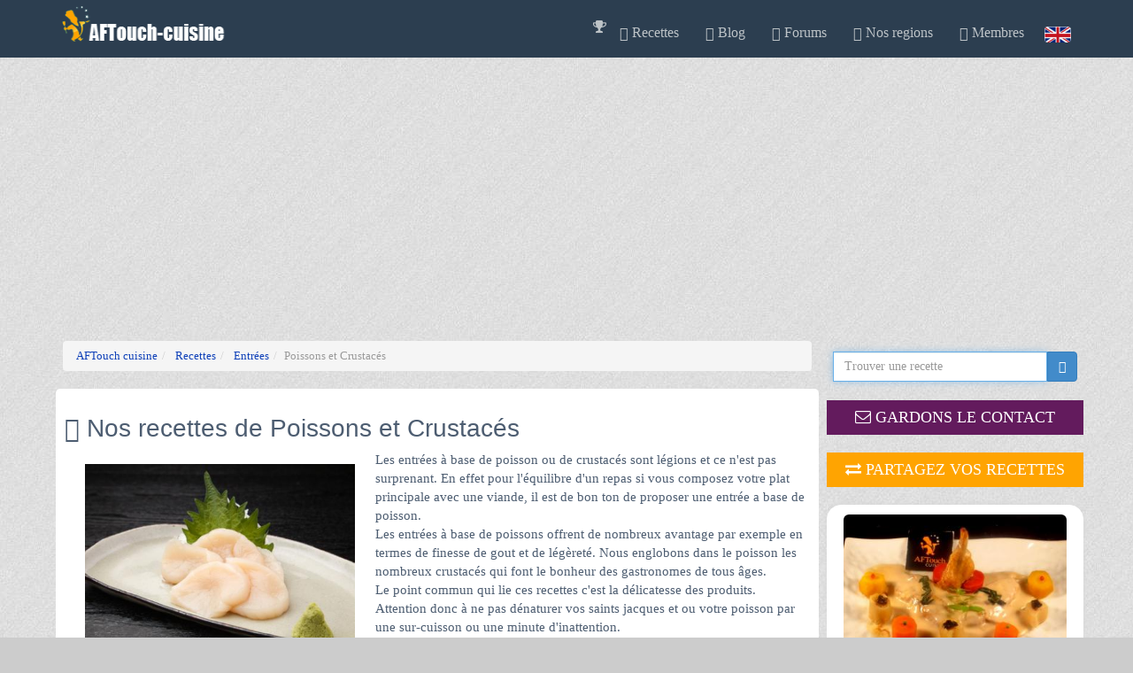

--- FILE ---
content_type: text/html
request_url: https://www.aftouch-cuisine.com/cat22-recettes/poissons-et-crustaces.html
body_size: 14556
content:
 
<!doctype html ><html xmlns="https://www.w3.org/1999/xhtml" xml:lang="fr" lang="fr"> 
  <head>
	<script>
	if((self.parent&&!(self.parent===self))&&(self.parent.frames.length!=0)){self.parent.location=document.location}
	</script>
	<script type="application/ld+json">
		{
		  "@context": "https://schema.org",
		  "@type": "Organization",
		  "name": "AFTouch cuisine",
		  "url": "https://www.aftouch-cuisine.com/",
		  "logo": "https:/www.aftouch-cuisine.com/images/logoCoqSite.jpg",
		  "sameAs": [
		  "https://www.facebook.com/pages/AFTouch-cuisine/111963808817965"
		  ]
		}
	</script> 
    <meta name="viewport" content="width=device-width, initial-scale=1.0" />
    <meta name="Description" content="poissons et crustacés Recettes de cuisine Recettes de cuisine de chefs étoilés, Poissons et Crustacés"/>
    <meta name="LANGUAGE" content="fr"/>
    <meta name="copyright" content="@A.F.Touch"/>
    <meta http-equiv="Content-Type" content="text/html; charset=windows-1252"/> 
    
    <meta property="og:type" content="" />
    <meta property="og:title" content="poissons et crustacés Recettes de cuisine" />
    <meta property="og:image"  content="" />
    <title>poissons et crustacés Recettes de cuisine</title>
    <link rel="canonical" href="https://www.aftouch-cuisine.com/cat22-recettes/poissons-et-crustaces.html" /><link rel="P3Pv1" href="https://www.aftouch-cuisine.com/w3c/p3p.xml"/><link rel="shortcut icon" href="https://www.aftouch-cuisine.com/favicon.ico"/><meta name="robots" content="index, follow" /><link type="text/css" rel="stylesheet" href="/aftouch2/css/css.global.min.css?vers=1730272492" async>	<link rel='preconnect' href='https://fonts.gstatic.com' crossorigin>
	<link rel='preload' as='style' href='https://fonts.googleapis.com/css?family=Cookie'>
	<link rel='stylesheet' href='https://fonts.googleapis.com/css?family=Cookie'>
    <link rel="preload" as="font" type="font/woff2" crossorigin href="//maxcdn.bootstrapcdn.com/font-awesome/4.3.0/fonts/fontawesome-webfont.woff2?v=4.3.0"/>
	<link rel="preload" as="style" href="//maxcdn.bootstrapcdn.com/font-awesome/4.3.0/css/font-awesome.min.css" onload="this.rel='stylesheet'"/>
	<link rel="alternate" hreflang="en" href="https://www.aftouch-cuisine.com/cat22-recipes/fishes-and-shellfish.html">	
		<!-- Google Tag Manager -->
		<script>(function(w,d,s,l,i){w[l]=w[l]||[];w[l].push({'gtm.start':
		new Date().getTime(),event:'gtm.js'});var f=d.getElementsByTagName(s)[0],
		j=d.createElement(s),dl=l!='dataLayer'?'&l='+l:'';j.async=true;j.src=
		'https://www.googletagmanager.com/gtm.js?id='+i+dl;f.parentNode.insertBefore(j,f);
		})(window,document,'script','dataLayer','GTM-PRTHFX3');
		</script>
		<!-- End Google Tag Manager -->		 		
    		<script src="/aftouch2/js/lazysizes.min.js" async=""></script>
	<script src="https://www.google.com/recaptcha/api.js" async defer></script>
</head><!--/head-->
<body>

<!-- Google Tag Manager (noscript) -->
<noscript><iframe src="https://www.googletagmanager.com/ns.html?id=GTM-PRTHFX3"
height="0" width="0" style="display:none;visibility:hidden"></iframe></noscript>
<!-- End Google Tag Manager (noscript) -->
<!--navbar-fixed-top-->
    <div id="header" class="navbar navbar-inverse sticky wet-asphalt" role="banner">
        <div class="container">
            <div class="navbar-header">
                <button type="button" class="navbar-toggle" data-toggle="collapse" data-target=".navbar-collapse">
                    <span class="sr-only">Toggle navigation</span>
                    <span class="icon-bar"></span>
                    <span class="icon-bar"></span>
                    <span class="icon-bar"></span>
                </button>
                 <a class="navbar-brand " href="https://www.aftouch-cuisine.com"><img src="https://www.aftouch-cuisine.com/images/logo.png" alt="logo" width="190" height="40"/></a>
                            </div>
            <div class="collapse navbar-collapse">
                <ul class="nav navbar-nav navbar-right">
                  <li><span class="obflink" data-o="aHR0cHM6Ly93d3cuYWZ0b3VjaC1jdWlzaW5lLmNvbS9uZXdzL25ld3MtMjc4LTEuaHRt"><i class="fa fa-trophy" aria-hidden="true"></i></a></li><li class="dropdown"><a href="https://www.aftouch-cuisine.com/recettes-de-cuisine.htm" class="dropdown-toggle" data-toggle="dropdown"><span class="glyphicon glyphicon-cutlery"></span> Recettes <i class="icon-angle-down"></i></a>                      <ul class="dropdown-menu">
                        <li><a href="https://www.aftouch-cuisine.com/recettes/entrees-1.htm">Entrees</a></li>
                        <li><a href="https://www.aftouch-cuisine.com/recettes/viandes-2.htm">Viandes</a></li>
                        <li><a href="https://www.aftouch-cuisine.com/recettes/poissons-crustaces-3.htm">Poissons / Crustaces</a></li>
                        <li><a href="https://www.aftouch-cuisine.com/recettes/plats-4.htm">Plats</a></li>
                        <li><a href="https://www.aftouch-cuisine.com/recettes/desserts-5.htm">Desserts</a></li>
                        <li><a href="https://www.aftouch-cuisine.com/recettes/sauces-6.htm">Sauces</a></li>
                        <li><a href="https://www.aftouch-cuisine.com/recettes/legumes-7.htm">Legumes</a></li>
                        <li><a href="https://www.aftouch-cuisine.com/vin_mets.htm" target="_self" >Accord Vins / Mets </a></li>
                      </ul>
                    </li>
                    <li><a href="https://www.aftouch-cuisine.com/news/actualite.htm" target="_self"><span class="glyphicon glyphicon-send"></span> Blog </span></li><li><li><span class="obflink" data-o="aHR0cHM6Ly93d3cuYWZ0b3VjaC1jdWlzaW5lLmNvbS9mb3J1bXMvZm9ydW0xLmh0bWw="><span class="glyphicon  glyphicon-comment"></span> Forums </span></li><li class="dropdown"><a href="https://www.aftouch-cuisine.com/regions-de-france_l1.htm" class="dropdown-toggle" data-toggle="dropdown"><span class="glyphicon glyphicon-road"></span> Nos regions <i class="icon-angle-down"></i></a>                    <ul class="dropdown-menu">
					  <li><span class="obflink" data-o="aHR0cHM6Ly93d3cuYWZ0b3VjaC1jdWlzaW5lLmNvbS9wcm9kdWl0cy1kdS10ZXJyb2lyLmh0bQ=="> Produits du terroir</span></li>
	                  <li><span class="obflink" data-o="aHR0cHM6Ly93d3cuYWZ0b3VjaC1jdWlzaW5lLmNvbS9yZWdpb25zLWRlLWZyYW5jZV9sMS5odG0="> Regions de france</span></li>
                      </ul>
                    </li>
                    <li class="dropdown"><a href="https://www.aftouch-cuisine.com/membre.html" class="dropdown-toggle" data-toggle="dropdown"><span class="glyphicon glyphicon-user"></span> Membres <i class="icon-angle-down"></i></a><ul class="dropdown-menu"><li><span class="obflink" data-o="aHR0cHM6Ly93d3cuYWZ0b3VjaC1jdWlzaW5lLmNvbS9pbnNjcmlwdGlvbi5odG1s"> Inscription gratuite</span></li><li><span class="obflink" data-o="aHR0cHM6Ly93d3cuYWZ0b3VjaC1jdWlzaW5lLmNvbS9sb2dpbi5odG1s"> Connexion</span></li><li><span class="obflink" data-o="aHR0cHM6Ly93d3cuYWZ0b3VjaC1jdWlzaW5lLmNvbS9uZXdzbGV0dGVyLmh0bWw="> Newsletters AFTouch</span></li></ul><li><a href="https://www.aftouch-cuisine.com/cat22-recipes/fishes-and-shellfish.html" id="flagen">&nbsp;</a>&nbsp;&nbsp;</li>                </ul>
            </div>
        </div>
    </div><!--/header--> 
<!-- Modal -->
  <div class="modal fade" id="myModal" role="dialog">
    <div class="modal-dialog">
      <!-- Modal content-->
      <div class="modal-content">
        <div class="modal-header">
          <button type="button" class="close" data-dismiss="modal">&times;</button>
          <table><tr><td>
            <img src="https://www.aftouch-cuisine.com/images/membres/mid2.jpg" height="80"  alt="chef patrick"/>
            </td><td><h2 class="modal-title">Gardons le contact</h2>
            </td></tr>
          </table>
        </div>
        <div class="modal-body">   
          <table>
            <tr  ><td class="hidden-sm hidden-xs">
            <img src="https://www.aftouch-cuisine.com/images/newsletter.jpg" height="200" alt="newsletter">
            </td><td>
            <p class="box-tagline"><b>Recevez notre newsletter</b>, nos dernieres recettes, nos derniers reportages, participez au forum, creez votre livre de recettes virtuel, ajoutez vos propres notes e nos recettes etc.</p>
              <span class="btn btn-success obflink" data-o="L2luc2NyaXB0aW9uLmh0bWw="> <i class="fa fa-heart"></i> Ok si c'est gratuit !</span>
            </td></tr>
          </table>
        </div>
        <div class="modal-footer">
          <button type="button" class="btn btn-default" data-dismiss="modal">Fermer</button>
        </div>
      </div>  
    </div>
  </div><style type="text/css">
/* -------------------------------------- */

.auteurs {
	 font: 400 22px;
	 color: #33;
	 text-shadow: 4px 4px 3px rgba(0,0,0,0.1); 
}
</style>
<section id="blog" class="container">
    <div class="row">
    
            <aside class="col-sm-3 col-sm-push-9 col-xs-12">
                <div class="search">
                    <form id="recherche" role="form" method="POST" ACTION="https://www.aftouch-cuisine.com/recherche.html">
                        <div class="input-group">
                             <INPUT TYPE="hidden" VALUE="1" name="langue">
                            <input type="text" autofocus class="form-control auto" name="search2" autocomplete="off" onKeyUp="suggest(this, 'recettes', 'nameL1');"  placeholder="Trouver une recette">
                            <span class="input-group-btn">
                                 <button class="btn btn-primary" ><span class="glyphicon glyphicon-search"></span> </button>
                            </span>
                        </div>
                    </form>
					
                </div><!--/.search-->
                                <div class="widget hidden-xs">
                    <br><div class="row">
                        <div class="col-md-12">
                        
                            <div class="bandeau bg_violet obflink" data-o="aHR0cHM6Ly93d3cuYWZ0b3VjaC1jdWlzaW5lLmNvbS9pbnNjcmlwdGlvbi5odG1s"><i class="fa fa-envelope-o"></i> GARDONS LE CONTACT</div>                         </div>
                    </div>
                </div> 
              
				<div class="widget">
                    <div class="row">
                        <div class="col-md-12">
                        <div class="bandeau bg_orange_clair obflink" data-o="aHR0cHM6Ly93d3cuYWZ0b3VjaC1jdWlzaW5lLmNvbS9wcm9wb3Nlcl9yZWNldHRlLmh0bQ=="><i class="fa fa-exchange"></i> Partagez vos recettes</div>   
                        </div>
                    </div>
                </div> 
				                  <div class="widget hidden-xs">
 <!--recette de saison-->   
                  
<div class="widget ads hidden-xs">
    <div class="row">
        <div class="col-md-12">
            <a href="https://www.aftouch-cuisine.com/recette/ailerons-de-poulet-fermier-fourres-au-foie-gras-2480.htm" >
             <div class="sideNews rad16">
			  <div class="col-md-12">
                <img class="img-responsive sideimg rad16 " src="https://www.aftouch-cuisine.com/images/recettes/Ailerons_de_poulet_fermier_fourre_au_foie_gras.jpg" alt="Ailerons de poulet fermier fourrés au foie gras"> 
				</div>
                <div class="sideNewsTitle">La bonne recette du moment</div> 
                <div class="bandeau bg_rouge">
                    Ailerons de poulet fermier fourrés au foie gras                </div>
                <br>
            </div>
            </a>     
        </div>
    </div>
</div>
              
                <div class="widget hidden-xs">
                    <div class="widget ads">
                        <div class="row">
                                                     </div>
                    </div>
                </div>
                  <div class="widget hidden-xs">
    <div class="row">
      <div class="col-md-12">
        <div class="bandeau midnight-blue"><i class="fa fa-eye"></i> Ce que les internautes regardent en ce moment</div>   
      </div>
    </div>
  <div class="row">
  <div class="col-sm-6">
      
      <div class="sideNews divImg effect1" >
        <img class="img-responsive sideimg lazyload" src="https://www.aftouch-cuisine.com/images/recettes/vignettes/150-200-Hure_de_sanglier.jpg" alt="Hure de sanglier" width="150" height="200" /> 
        <div class="caption">
          <div class="blur"></div>
          <a  href="https://www.aftouch-cuisine.com/recette/hure-de-sanglier-971.htm" title="Hure de sanglier">
	          <div class="caption-text">
	              <h3>Hure de sanglier</h3>
	                par : asfaux<br>            
	                <span class='btn btn-success'>Voir la recette</span>               
	          </div>
          </a> 
        </div>       
      </div>   
      <br />
      
      <div class="sideNews divImg effect1" >
        <img class="img-responsive sideimg lazyload" src="https://www.aftouch-cuisine.com/images/recettes/vignettes/150-200-Clementines_en_quartiers_confites.jpg" alt="Clémentines en quartiers confites" width="150" height="200" /> 
        <div class="caption">
          <div class="blur"></div>
          <a  href="https://www.aftouch-cuisine.com/recette/clementines-en-quartiers-confites-2130.htm" title="Clémentines en quartiers confites">
	          <div class="caption-text">
	              <h3>Clémentines en quartiers confites</h3>
	                par : asfaux<br>            
	                <span class='btn btn-success'>Voir la recette</span>               
	          </div>
          </a> 
        </div>       
      </div>   
      </div><div class="col-sm-6">
      
      <div class="sideNews divImg effect1" >
        <img class="img-responsive sideimg lazyload" src="https://www.aftouch-cuisine.com/images/recettes/vignettes/150-200-rougaille_dakatine-1292.jpg" alt="rougaille dakatine" width="150" height="200" /> 
        <div class="caption">
          <div class="blur"></div>
          <a  href="https://www.aftouch-cuisine.com/recette/rougaille-dakatine-1292.htm" title="rougaille dakatine">
	          <div class="caption-text">
	              <h3>rougaille dakatine</h3>
	                par : eero-our<br>            
	                <span class='btn btn-success'>Voir la recette</span>               
	          </div>
          </a> 
        </div>       
      </div>   
      <br />
      
      <div class="sideNews divImg effect1" >
        <img class="img-responsive sideimg lazyload" src="https://www.aftouch-cuisine.com/images/recettes/vignettes/150-200-Escargots_a_la_Normande.jpg" alt="Escargots à la Normande" width="150" height="200" /> 
        <div class="caption">
          <div class="blur"></div>
          <a  href="https://www.aftouch-cuisine.com/recette/escargots-a-la-normande-322.htm" title="Escargots à la Normande">
	          <div class="caption-text">
	              <h3>Escargots à la Normande</h3>
	                par : asfaux<br>            
	                <span class='btn btn-success'>Voir la recette</span>               
	          </div>
          </a> 
        </div>       
      </div>   
      </div></div></div>                <div class="widget">
                    <div class="row">
                        <div class="col-md-12">
                            <div class="bandeau green-sea"><h3>Facebook Fanpage</h3></div>
                            <a href="https://www.facebook.com/pages/AFTouch-cuisine/111963808817965"><img src="https://www.aftouch-cuisine.com/images/site/facebookfan.jpg"  alt="facebook" style="display: block; width:250px;margin-left: auto;margin-right: auto;"/></a>
                        </div>
                    </div>
                </div>
			</div>
            </aside>        
  
     <section id="blog" class="container">
        <div class="row">
             <div class="col-sm-9 col-sm-pull-3">
              <div class="col-xs-12"><ol class="breadcrumb"  itemscope itemtype="http://schema.org/BreadcrumbList"><li  itemprop="itemListElement" itemscope itemtype="http://schema.org/ListItem">
				<a href="https://www.aftouch-cuisine.com" itemprop="item">
					<span itemprop="name">AFTouch cuisine
					</span>
				</a> <meta itemprop="position" content="1" />	
			</li><li  itemprop="itemListElement" itemscope itemtype="http://schema.org/ListItem">
				<a href="https://www.aftouch-cuisine.com/recettes-de-cuisine.htm" itemprop="item">
					<span itemprop="name">Recettes
					</span>
				</a> <meta itemprop="position" content="2" />	
			</li><li  itemprop="itemListElement" itemscope itemtype="http://schema.org/ListItem">
				<a href="https://www.aftouch-cuisine.com/recettes/entrees-1.htm" itemprop="item">
					<span itemprop="name">Entrées
					</span>
				</a> <meta itemprop="position" content="3" />	
			</li><li class="active">Poissons et Crustacés</li></ol></div>                
                <div class="blog">
                    <div class="blog-item">
                        <div class="blog-content">
                            <h1><span class="glyphicon glyphicon-cutlery"></span> Nos recettes de Poissons et Crustacés</h1>    
                              <div class="col-xs-12 col-md-5"><img alt="Pétales de St Jacques en marinade" title="Pétales de St Jacques en marinade" src="https://www.aftouch-cuisine.com/images/recettes/Petales_de_St_Jacques_en_marinade.jpg" style="float:left;padding:15px" class="img-responsive  lazyload"></div>Les entrées à base de poisson ou de crustacés sont légions et ce n'est pas surprenant. En effet pour l'équilibre d'un repas si vous composez votre plat principale avec une viande, il est de bon ton de proposer une entrée a base de poisson.<br />
Les entrées à base de poissons offrent de nombreux avantage par exemple  en termes de finesse de gout et de légèreté. Nous englobons dans le poisson les nombreux crustacés qui font le bonheur des gastronomes de tous âges.<br />
Le point commun qui lie ces recettes c'est la délicatesse des produits.  Attention donc à ne pas dénaturer vos saints jacques et ou votre poisson par une sur-cuisson ou une minute d'inattention.<br />
Attention aussi à toujours utiliser des produits bien frais dont vous êtes sûre de la provenance.<br />
Ces deux conseils actés, il ne vous reste plus qu'à suivre à la lettre nos recettes et de laissez venir à vous les compliments qui ne manquerons pas ponctuer les repas de vos invités. <br />
<br/><br/><div class="col-xs-12 col-md-12 well rad16"><div class="col-xs-12 col-md-3"><div class="sideNews divImg effect1"><a href="https://www.aftouch-cuisine.com/recette/anchoyade-247.htm"><img alt="Anchoyade" title="Anchoyade"src="https://www.aftouch-cuisine.com/images/recettes/vignettes/200-130-Anchoiade.jpg" class="img-responsive sideimg ls-is-cached lazyloaded rad16" ></a></div></div><br><div class="col-xs-12 col-md-9"><div class="coeur5 pull-right"></div><h3><a href="https://www.aftouch-cuisine.com/recette/anchoyade-247.htm">Anchoyade</a></h3><b class='colorjaune'>Une recette du chef étoilé Patrick Asfaux</b><div class="auteurs"><span><i class="fa fa-user"></i> asfaux </span><span><i class="fa fa-comments"></i> <b>17 Commentaires </b></a></span></div><br><div class='ingredients cadrejaune'><i class='fa fa-hourglass-half' aria-hidden='true'></i> Préparation : <time datetime='PT10M' itemprop='prepTime'><b>10</b> minutes</time><br><i class='fa fa-hourglass-half'> </i> Cuisson : <time datetime='PT5M' itemprop='cookTime'><b>5</b> minutes</time><br><i class='fa fa-hourglass'> </i> Total : <time datetime='PT15M' itemprop='totalTime'><b>15</b> minutes</time></div><br><div><a class="btn btn-xs btn-primary" href="https://www.aftouch-cuisine.com/tag-anchois/266.html">anchois</a> </div></div></div><div class="col-xs-12 col-md-12 well rad16"><div class="col-xs-12 col-md-3"><div class="sideNews divImg effect1"><a href="https://www.aftouch-cuisine.com/recette/anchoyade-et-coquilles-st-jacques-95.htm"><img alt="Anchoyade et coquilles St Jacques" title="Anchoyade et coquilles St Jacques"src="https://www.aftouch-cuisine.com/images/recettes/vignettes/200-130-Anchoyade_et_coquilles_St_Jacques.jpg" class="img-responsive sideimg ls-is-cached lazyloaded rad16" ></a></div></div><br><div class="col-xs-12 col-md-9"><div class="coeur0 pull-right"></div><h3><a href="https://www.aftouch-cuisine.com/recette/anchoyade-et-coquilles-st-jacques-95.htm">Anchoyade et coquilles St Jacques</a></h3><b class='colorjaune'>Une recette du chef étoilé Patrick Asfaux</b><div class="auteurs"><span><i class="fa fa-user"></i> asfaux </span><span><i class="fa fa-comments"></i> <b>0 Commentaires </b></a></span></div><br><div class='ingredients cadrejaune'><i class='fa fa-hourglass-half' aria-hidden='true'></i> Préparation : <time datetime='PT20M' itemprop='prepTime'><b>20</b> minutes</time><br><i class='fa fa-hourglass-half'> </i> Cuisson : <time datetime='PT0M' itemprop='cookTime'><b>0</b> minutes</time><br><i class='fa fa-hourglass'> </i> Total : <time datetime='PT20M' itemprop='totalTime'><b>20</b> minutes</time></div><br><div><a class="btn btn-xs btn-primary" href="https://www.aftouch-cuisine.com/tag-tomates/14.html">tomates</a> <a class="btn btn-xs btn-primary" href="https://www.aftouch-cuisine.com/tag-anchois/266.html">anchois</a> <a class="btn btn-xs btn-primary" href="https://www.aftouch-cuisine.com/tag-st-jacques/431.html">st jacques</a> </div></div></div><div class="col-xs-12 col-md-12 well rad16"><div class="col-xs-12 col-md-3"><div class="sideNews divImg effect1"><a href="https://www.aftouch-cuisine.com/recette/asperges-de-contres-st-jacques-et-truffes-2360.htm"><img alt="Asperges de Contres, st jacques et truffes" title="Asperges de Contres, st jacques et truffes"src="https://www.aftouch-cuisine.com/images/recettes/vignettes/200-130-Les_asperges_de_Contres_st_jacques_et_truffes.jpg" class="img-responsive sideimg ls-is-cached lazyloaded rad16" ></a></div></div><br><div class="col-xs-12 col-md-9"><div class="coeur5 pull-right"></div><h3><a href="https://www.aftouch-cuisine.com/recette/asperges-de-contres-st-jacques-et-truffes-2360.htm">Asperges de Contres, st jacques et truffes</a></h3><b class='colorjaune'>Une recette du chef étoilé Patrick Asfaux</b><div class="auteurs"><span><i class="fa fa-user"></i> asfaux </span><span><i class="fa fa-comments"></i> <b>1 Commentaires </b></a></span></div><br><div class='ingredients cadrejaune'><i class='fa fa-hourglass-half' aria-hidden='true'></i> Préparation : <time datetime='PT5M' itemprop='prepTime'><b>5</b> minutes</time><br><i class='fa fa-hourglass-half'> </i> Cuisson : <time datetime='PT20M' itemprop='cookTime'><b>20</b> minutes</time><br><i class='fa fa-hourglass'> </i> Total : <time datetime='PT25M' itemprop='totalTime'><b>25</b> minutes</time></div><br><div><a class="btn btn-xs btn-primary" href="https://www.aftouch-cuisine.com/tag-st-jacques/431.html">st jacques</a> <a class="btn btn-xs btn-primary" href="https://www.aftouch-cuisine.com/tag-a-base-de-truffes/262.html">à base de truffes</a> </div></div></div><div class="col-xs-12 col-md-12 well rad16"><div class="col-xs-12 col-md-3"><div class="sideNews divImg effect1"><a href="https://www.aftouch-cuisine.com/recette/avocat-souffle-en-coque-1991.htm"><img alt="Avocat soufflé en coque" title="Avocat soufflé en coque"src="https://www.aftouch-cuisine.com/images/recettes/vignettes/200-130-L_Avocat_souffle_en_coque.jpg" class="img-responsive sideimg ls-is-cached lazyloaded rad16" ></a></div></div><br><div class="col-xs-12 col-md-9"><div class="coeur5 pull-right"></div><h3><a href="https://www.aftouch-cuisine.com/recette/avocat-souffle-en-coque-1991.htm">Avocat soufflé en coque</a></h3><b class='colorjaune'>Une recette du chef étoilé Patrick Asfaux</b><div class="auteurs"><span><i class="fa fa-user"></i> asfaux </span><span><i class="fa fa-comments"></i> <b>1 Commentaires </b></a></span></div><br><div class='ingredients cadrejaune'><i class='fa fa-hourglass-half' aria-hidden='true'></i> Préparation : <time datetime='PT15M' itemprop='prepTime'><b>15</b> minutes</time><br><i class='fa fa-hourglass-half'> </i> Cuisson : <time datetime='PT30M' itemprop='cookTime'><b>30</b> minutes</time><br><i class='fa fa-hourglass'> </i> Total : <time datetime='PT45M' itemprop='totalTime'><b>45</b> minutes</time></div><br><div><a class="btn btn-xs btn-primary" href="https://www.aftouch-cuisine.com/tag-crevettes/71.html">crevettes</a> <a class="btn btn-xs btn-primary" href="https://www.aftouch-cuisine.com/tag-au-wasabi/25.html">au wasabi</a> </div></div></div><div class="col-xs-12 col-md-12 well rad16"><div class="col-xs-12 col-md-3"><div class="sideNews divImg effect1"><a href="https://www.aftouch-cuisine.com/recette/avocats-aux-ecrevisses-267.htm"><img alt="Avocats aux écrevisses" title="Avocats aux écrevisses"src="https://www.aftouch-cuisine.com/images/recettes/vignettes/200-130-Avocats-aux-ecrevisses-.jpg" class="img-responsive sideimg ls-is-cached lazyloaded rad16" ></a></div></div><br><div class="col-xs-12 col-md-9"><div class="coeur0 pull-right"></div><h3><a href="https://www.aftouch-cuisine.com/recette/avocats-aux-ecrevisses-267.htm">Avocats aux écrevisses</a></h3><b class='colorjaune'>Une recette du chef étoilé Patrick Asfaux</b><div class="auteurs"><span><i class="fa fa-user"></i> asfaux </span><span><i class="fa fa-comments"></i> <b>0 Commentaires </b></a></span></div><br><div class='ingredients cadrejaune'><i class='fa fa-hourglass-half' aria-hidden='true'></i> Préparation : <time datetime='PT15M' itemprop='prepTime'><b>15</b> minutes</time><br><i class='fa fa-hourglass-half'> </i> Cuisson : <time datetime='PT0M' itemprop='cookTime'><b>0</b> minutes</time><br><i class='fa fa-hourglass'> </i> Total : <time datetime='PT15M' itemprop='totalTime'><b>15</b> minutes</time></div><br><div></div></div></div><div class="col-xs-12 col-md-12 well rad16"><div class="col-xs-12 col-md-3"><div class="sideNews divImg effect1"><a href="https://www.aftouch-cuisine.com/recette/biscuit-de-homard-802.htm"><img alt="Biscuit de Homard" title="Biscuit de Homard"src="https://www.aftouch-cuisine.com/images/recettes/vignettes/200-130-Biscuit_de_Homard.jpg" class="img-responsive sideimg ls-is-cached lazyloaded rad16" ></a></div></div><br><div class="col-xs-12 col-md-9"><div class="coeur5 pull-right"></div><h3><a href="https://www.aftouch-cuisine.com/recette/biscuit-de-homard-802.htm">Biscuit de Homard</a></h3><b class='colorjaune'>Une recette du chef étoilé Patrick Asfaux</b><div class="auteurs"><span><i class="fa fa-user"></i> asfaux </span><span><i class="fa fa-comments"></i> <b>23 Commentaires </b></a></span></div><br><div class='ingredients cadrejaune'><i class='fa fa-hourglass-half' aria-hidden='true'></i> Préparation : <time datetime='PT45M' itemprop='prepTime'><b>45</b> minutes</time><br><i class='fa fa-hourglass-half'> </i> Cuisson : <time datetime='PT60M' itemprop='cookTime'><b>60</b> minutes</time><br><i class='fa fa-hourglass'> </i> Total : <time datetime='PT105M' itemprop='totalTime'><b>105</b> minutes</time><br>Repos <b>1</b> heures</time></div><br><div></div></div></div><div class="col-xs-12 col-md-12 well rad16"><div class="col-xs-12 col-md-3"><div class="sideNews divImg effect1"><a href="https://www.aftouch-cuisine.com/recette/bouquet-de-chou-fleur-et-gambas-1362.htm"><img alt="Bouquet de chou-fleur et gambas" title="Bouquet de chou-fleur et gambas"src="https://www.aftouch-cuisine.com/images/recettes/vignettes/200-130-Bouquet_de_chou-fleur_et_gambas.jpg" class="img-responsive sideimg ls-is-cached lazyloaded rad16" ></a></div></div><br><div class="col-xs-12 col-md-9"><div class="coeur5 pull-right"></div><h3><a href="https://www.aftouch-cuisine.com/recette/bouquet-de-chou-fleur-et-gambas-1362.htm">Bouquet de chou-fleur et gambas</a></h3><b class='colorjaune'>Une recette du chef étoilé Patrick Asfaux</b><div class="auteurs"><span><i class="fa fa-user"></i> asfaux </span><span><i class="fa fa-comments"></i> <b>6 Commentaires </b></a></span></div><br><div class='ingredients cadrejaune'><i class='fa fa-hourglass-half' aria-hidden='true'></i> Préparation : <time datetime='PT20M' itemprop='prepTime'><b>20</b> minutes</time><br><i class='fa fa-hourglass-half'> </i> Cuisson : <time datetime='PT10M' itemprop='cookTime'><b>10</b> minutes</time><br><i class='fa fa-hourglass'> </i> Total : <time datetime='PT30M' itemprop='totalTime'><b>30</b> minutes</time></div><br><div><a class="btn btn-xs btn-primary" href="https://www.aftouch-cuisine.com/tag-crevettes/71.html">crevettes</a> </div></div></div><div class="col-xs-12 col-md-12 well rad16"><div class="col-xs-12 col-md-3"><div class="sideNews divImg effect1"><a href="https://www.aftouch-cuisine.com/recette/cake-a-la-truite-fumee-1042.htm"><img alt="Cake à la truite fumée" title="Cake à la truite fumée"src="https://www.aftouch-cuisine.com/images/recettes/vignettes/200-130-Cake_a_la_truite_fumee.jpg" class="img-responsive sideimg ls-is-cached lazyloaded rad16" ></a></div></div><br><div class="col-xs-12 col-md-9"><div class="coeur0 pull-right"></div><h3><a href="https://www.aftouch-cuisine.com/recette/cake-a-la-truite-fumee-1042.htm">Cake à la truite fumée</a></h3><div class="auteurs"><span><i class="fa fa-user"></i> mel10 </span><span><i class="fa fa-comments"></i> <b>0 Commentaires </b></a></span></div><br><div class='ingredients cadrejaune'><i class='fa fa-hourglass-half' aria-hidden='true'></i> Préparation : <time datetime='PT15M' itemprop='prepTime'><b>15</b> minutes</time><br><i class='fa fa-hourglass-half'> </i> Cuisson : <time datetime='PT45M' itemprop='cookTime'><b>45</b> minutes</time><br><i class='fa fa-hourglass'> </i> Total : <time datetime='PT60M' itemprop='totalTime'><b>60</b> minutes</time></div><br><div><a class="btn btn-xs btn-primary" href="https://www.aftouch-cuisine.com/tag--soiree-dinatoire/1031.html"> soirée dinatoire</a> </div></div></div><div class="col-xs-12 col-md-12 well rad16"><div class="col-xs-12 col-md-3"><div class="sideNews divImg effect1"><a href="https://www.aftouch-cuisine.com/recette/cake-au-saumon-fume-79.htm"><img alt="Cake au saumon fumé" title="Cake au saumon fumé"src="https://www.aftouch-cuisine.com/images/recettes/vignettes/200-130-Cake_au_saumon_fume.jpg" class="img-responsive sideimg ls-is-cached lazyloaded rad16" ></a></div></div><br><div class="col-xs-12 col-md-9"><div class="coeur5 pull-right"></div><h3><a href="https://www.aftouch-cuisine.com/recette/cake-au-saumon-fume-79.htm">Cake au saumon fumé</a></h3><b class='colorjaune'>Une recette du chef étoilé Patrick Asfaux</b><div class="auteurs"><span><i class="fa fa-user"></i> asfaux </span><span><i class="fa fa-comments"></i> <b>29 Commentaires </b></a></span></div><br><div class='ingredients cadrejaune'><i class='fa fa-hourglass-half' aria-hidden='true'></i> Préparation : <time datetime='PT40M' itemprop='prepTime'><b>40</b> minutes</time><br><i class='fa fa-hourglass-half'> </i> Cuisson : <time datetime='PT20M' itemprop='cookTime'><b>20</b> minutes</time><br><i class='fa fa-hourglass'> </i> Total : <time datetime='PT60M' itemprop='totalTime'><b>60</b> minutes</time></div><br><div><a class="btn btn-xs btn-primary" href="https://www.aftouch-cuisine.com/tag-saumon-fume/24.html">saumon fumé</a> <a class="btn btn-xs btn-primary" href="https://www.aftouch-cuisine.com/tag-gateaux-sales/18.html">gâteaux salés</a> </div></div></div><div class="col-xs-12 col-md-12 well rad16"><div class="col-xs-12 col-md-3"><div class="sideNews divImg effect1"><a href="https://www.aftouch-cuisine.com/recette/caviar-d-aquitaine-en-gelee-d-iroise-2285.htm"><img alt="Caviar d'Aquitaine en gelée d'Iroise" title="Caviar d'Aquitaine en gelée d'Iroise"src="https://www.aftouch-cuisine.com/images/recettes/vignettes/200-130-Cuiller_de_caviar_dAquitaine_en_gelee_dIroise.jpg" class="img-responsive sideimg ls-is-cached lazyloaded rad16" ></a></div></div><br><div class="col-xs-12 col-md-9"><div class="coeur5 pull-right"></div><h3><a href="https://www.aftouch-cuisine.com/recette/caviar-d-aquitaine-en-gelee-d-iroise-2285.htm">Caviar d'Aquitaine en gelée d'Iroise</a></h3><b class='colorjaune'>Une recette du chef étoilé Patrick Asfaux</b><div class="auteurs"><span><i class="fa fa-user"></i> asfaux </span><span><i class="fa fa-comments"></i> <b>1 Commentaires </b></a></span></div><br><div class='ingredients cadrejaune'><i class='fa fa-hourglass-half' aria-hidden='true'></i> Préparation : <time datetime='PT10M' itemprop='prepTime'><b>10</b> minutes</time><br><i class='fa fa-hourglass-half'> </i> Cuisson : <time datetime='PT5M' itemprop='cookTime'><b>5</b> minutes</time><br><i class='fa fa-hourglass'> </i> Total : <time datetime='PT15M' itemprop='totalTime'><b>15</b> minutes</time></div><br><div><a class="btn btn-xs btn-primary" href="https://www.aftouch-cuisine.com/tag-caviar/1243.html">caviar</a> <a class="btn btn-xs btn-primary" href="https://www.aftouch-cuisine.com/tag-au-wasabi/25.html">au wasabi</a> </div></div></div><div class="col-xs-12 col-md-12 well rad16"><div class="col-xs-12 col-md-3"><div class="sideNews divImg effect1"><a href="https://www.aftouch-cuisine.com/recette/caviar-en-coques-prise-de-mer-betteraves-chioggia-2486.htm"><img alt="Caviar en coques prise de mer betteraves chioggia" title="Caviar en coques prise de mer betteraves chioggia"src="https://www.aftouch-cuisine.com/images/recettes/vignettes/200-130-Caviar_en_coques_prise_de_mer_betteraves_chioggia.jpg" class="img-responsive sideimg ls-is-cached lazyloaded rad16" ></a></div></div><br><div class="col-xs-12 col-md-9"><div class="coeur5 pull-right"></div><h3><a href="https://www.aftouch-cuisine.com/recette/caviar-en-coques-prise-de-mer-betteraves-chioggia-2486.htm">Caviar en coques prise de mer betteraves chioggia</a></h3><b class='colorjaune'>Une recette du chef étoilé Patrick Asfaux</b><div class="auteurs"><span><i class="fa fa-user"></i> asfaux </span><span><i class="fa fa-comments"></i> <b>1 Commentaires </b></a></span></div><br><div class='ingredients cadrejaune'><i class='fa fa-hourglass-half' aria-hidden='true'></i> Préparation : <time datetime='PT45M' itemprop='prepTime'><b>45</b> minutes</time><br><i class='fa fa-hourglass-half'> </i> Cuisson : <time datetime='PT30M' itemprop='cookTime'><b>30</b> minutes</time><br><i class='fa fa-hourglass'> </i> Total : <time datetime='PT75M' itemprop='totalTime'><b>75</b> minutes</time></div><br><div><a class="btn btn-xs btn-primary" href="https://www.aftouch-cuisine.com/tag-caviar/1243.html">caviar</a> </div></div></div><div class="col-xs-12 col-md-12 well rad16"><div class="col-xs-12 col-md-3"><div class="sideNews divImg effect1"><a href="https://www.aftouch-cuisine.com/recette/charlotte-de-poireaux-et-saumon-fume-331.htm"><img alt="Charlotte de poireaux et saumon fumé" title="Charlotte de poireaux et saumon fumé"src="https://www.aftouch-cuisine.com/images/recettes/vignettes/200-130-Charlotte_de_poireaux_et_saumon_fume.jpg" class="img-responsive sideimg ls-is-cached lazyloaded rad16" ></a></div></div><br><div class="col-xs-12 col-md-9"><div class="coeur5 pull-right"></div><h3><a href="https://www.aftouch-cuisine.com/recette/charlotte-de-poireaux-et-saumon-fume-331.htm">Charlotte de poireaux et saumon fumé</a></h3><b class='colorjaune'>Une recette du chef étoilé Patrick Asfaux</b><div class="auteurs"><span><i class="fa fa-user"></i> asfaux </span><span><i class="fa fa-comments"></i> <b>15 Commentaires </b></a></span></div><br><div class='ingredients cadrejaune'><i class='fa fa-hourglass-half' aria-hidden='true'></i> Préparation : <time datetime='PT45M' itemprop='prepTime'><b>45</b> minutes</time><br><i class='fa fa-hourglass-half'> </i> Cuisson : <time datetime='PT20M' itemprop='cookTime'><b>20</b> minutes</time><br><i class='fa fa-hourglass'> </i> Total : <time datetime='PT65M' itemprop='totalTime'><b>65</b> minutes</time></div><br><div><a class="btn btn-xs btn-primary" href="https://www.aftouch-cuisine.com/tag-a-base-de-poireaux/213.html">à base de poireaux</a> <a class="btn btn-xs btn-primary" href="https://www.aftouch-cuisine.com/tag-saumon-fume/24.html">saumon fumé</a> <a class="btn btn-xs btn-primary" href="https://www.aftouch-cuisine.com/tag-entrees-de-fetes/630.html">entrées de fêtes</a> <a class="btn btn-xs btn-primary" href="https://www.aftouch-cuisine.com/tag-de-fetes/844.html">de fêtes</a> </div></div></div><div class="col-xs-12 col-md-12 well rad16"><div class="col-xs-12 col-md-3"><div class="sideNews divImg effect1"><a href="https://www.aftouch-cuisine.com/recette/cheesecake-epinards-frais-saumon-fume-et-pain-de-campagne-grlle-2019.htm"><img alt="Cheesecake epinards frais, saumon fumé et pain de campagne grllé" title="Cheesecake epinards frais, saumon fumé et pain de campagne grllé"src="https://www.aftouch-cuisine.com/images/recettes/vignettes/200-130-Cheesecake_Epinards_Frais,_Saumon_Fume_et_Pain_de_Campagne_Grlle-2019.gif" class="img-responsive sideimg ls-is-cached lazyloaded rad16" ></a></div></div><br><div class="col-xs-12 col-md-9"><div class="coeur5 pull-right"></div><h3><a href="https://www.aftouch-cuisine.com/recette/cheesecake-epinards-frais-saumon-fume-et-pain-de-campagne-grlle-2019.htm">Cheesecake epinards frais, saumon fumé et pain de campagne grllé</a></h3><div class="auteurs"><span><i class="fa fa-user"></i> Mimitouti </span><span><i class="fa fa-comments"></i> <b>2 Commentaires </b></a></span></div><br><div class='ingredients cadrejaune'><i class='fa fa-hourglass-half' aria-hidden='true'></i> Préparation : <time datetime='PT15M' itemprop='prepTime'><b>15</b> minutes</time><br><i class='fa fa-hourglass-half'> </i> Cuisson : <time datetime='PT0M' itemprop='cookTime'><b>0</b> minutes</time><br><i class='fa fa-hourglass'> </i> Total : <time datetime='PT15M' itemprop='totalTime'><b>15</b> minutes</time><br>Repos <b>12</b> heures</time></div><br><div><a class="btn btn-xs btn-primary" href="https://www.aftouch-cuisine.com/tag-saumon-fume/24.html">saumon fumé</a> </div></div></div><div class="col-xs-12 col-md-12 well rad16"><div class="col-xs-12 col-md-3"><div class="sideNews divImg effect1"><a href="https://www.aftouch-cuisine.com/recette/chicons-aux-crevettes-grises-783.htm"><img alt="Chicons aux crevettes grises" title="Chicons aux crevettes grises"src="https://www.aftouch-cuisine.com/images/recettes/vignettes/200-130-Chicons_aux_crevettes_grises.jpg" class="img-responsive sideimg ls-is-cached lazyloaded rad16" ></a></div></div><br><div class="col-xs-12 col-md-9"><div class="coeur5 pull-right"></div><h3><a href="https://www.aftouch-cuisine.com/recette/chicons-aux-crevettes-grises-783.htm">Chicons aux crevettes grises</a></h3><div class="auteurs"><span><i class="fa fa-user"></i> Jacques </span><span><i class="fa fa-comments"></i> <b>1 Commentaires </b></a></span></div><br><div class='ingredients cadrejaune'><i class='fa fa-hourglass-half' aria-hidden='true'></i> Préparation : <time datetime='PT5M' itemprop='prepTime'><b>5</b> minutes</time><br><i class='fa fa-hourglass-half'> </i> Cuisson : <time datetime='PT0M' itemprop='cookTime'><b>0</b> minutes</time><br><i class='fa fa-hourglass'> </i> Total : <time datetime='PT5M' itemprop='totalTime'><b>5</b> minutes</time></div><br><div><a class="btn btn-xs btn-primary" href="https://www.aftouch-cuisine.com/tag-crevettes/71.html">crevettes</a> <a class="btn btn-xs btn-primary" href="https://www.aftouch-cuisine.com/tag-endives/144.html">endives</a> </div></div></div><div class="col-xs-12 col-md-12 well rad16"><div class="col-xs-12 col-md-3"><div class="sideNews divImg effect1"><a href="https://www.aftouch-cuisine.com/recette/coquille-de-fruits-mers-1490.htm"><img alt="coquille de fruits mers" title="coquille de fruits mers"src="https://www.aftouch-cuisine.com/images/recettes/vignettes/200-130-coquille_de_fruits_mers.jpg" class="img-responsive sideimg ls-is-cached lazyloaded rad16" ></a></div></div><br><div class="col-xs-12 col-md-9"><div class="coeur0 pull-right"></div><h3><a href="https://www.aftouch-cuisine.com/recette/coquille-de-fruits-mers-1490.htm">coquille de fruits mers</a></h3><div class="auteurs"><span><i class="fa fa-user"></i> callie004 </span><span><i class="fa fa-comments"></i> <b>0 Commentaires </b></a></span></div><br><div class='ingredients cadrejaune'><i class='fa fa-hourglass-half' aria-hidden='true'></i> Préparation : <time datetime='PT60M' itemprop='prepTime'><b>60</b> minutes</time><br><i class='fa fa-hourglass-half'> </i> Cuisson : <time datetime='PT15M' itemprop='cookTime'><b>15</b> minutes</time><br><i class='fa fa-hourglass'> </i> Total : <time datetime='PT75M' itemprop='totalTime'><b>75</b> minutes</time></div><br><div><a class="btn btn-xs btn-primary" href="https://www.aftouch-cuisine.com/tag-champignons/192.html">champignons</a> <a class="btn btn-xs btn-primary" href="https://www.aftouch-cuisine.com/tag-champignons-de-paris/7.html">champignons de paris</a> <a class="btn btn-xs btn-primary" href="https://www.aftouch-cuisine.com/tag-crevettes/71.html">crevettes</a> </div></div></div><div class="col-xs-12 col-md-12 well rad16"><div class="col-xs-12 col-md-3"><div class="sideNews divImg effect1"><a href="https://www.aftouch-cuisine.com/recette/coquilles-saint-jacques-au-cresson-en-papillotes-1191.htm"><img alt="Coquilles Saint-Jacques au cresson en papillotes" title="Coquilles Saint-Jacques au cresson en papillotes"src="https://www.aftouch-cuisine.com/images/recettes/vignettes/200-130-Coquilles_Saint-Jacques_au_cresson_en_papillotes.jpg" class="img-responsive sideimg ls-is-cached lazyloaded rad16" ></a></div></div><br><div class="col-xs-12 col-md-9"><div class="coeur0 pull-right"></div><h3><a href="https://www.aftouch-cuisine.com/recette/coquilles-saint-jacques-au-cresson-en-papillotes-1191.htm">Coquilles Saint-Jacques au cresson en papillotes</a></h3><div class="auteurs"><span><i class="fa fa-user"></i> zechaïnise </span><span><i class="fa fa-comments"></i> <b>0 Commentaires </b></a></span></div><br><div class='ingredients cadrejaune'><i class='fa fa-hourglass-half' aria-hidden='true'></i> Préparation : <time datetime='PT10M' itemprop='prepTime'><b>10</b> minutes</time><br><i class='fa fa-hourglass-half'> </i> Cuisson : <time datetime='PT20M' itemprop='cookTime'><b>20</b> minutes</time><br><i class='fa fa-hourglass'> </i> Total : <time datetime='PT30M' itemprop='totalTime'><b>30</b> minutes</time></div><br><div></div></div></div><div class="col-xs-12 col-md-12 well rad16"><div class="col-xs-12 col-md-3"><div class="sideNews divImg effect1"><a href="https://www.aftouch-cuisine.com/recette/coquilles-saint-jacques-gratinees-25.htm"><img alt="Coquilles Saint-Jacques gratinées" title="Coquilles Saint-Jacques gratinées"src="https://www.aftouch-cuisine.com/images/recettes/vignettes/200-130-Coquilles_Saint-Jacques_gratinees.jpg" class="img-responsive sideimg ls-is-cached lazyloaded rad16" ></a></div></div><br><div class="col-xs-12 col-md-9"><div class="coeur5 pull-right"></div><h3><a href="https://www.aftouch-cuisine.com/recette/coquilles-saint-jacques-gratinees-25.htm">Coquilles Saint-Jacques gratinées</a></h3><div class="auteurs"><span><i class="fa fa-user"></i>  </span><span><i class="fa fa-comments"></i> <b>25 Commentaires </b></a></span></div><br><div class='ingredients cadrejaune'><i class='fa fa-hourglass-half' aria-hidden='true'></i> Préparation : <time datetime='PT20M' itemprop='prepTime'><b>20</b> minutes</time><br><i class='fa fa-hourglass-half'> </i> Cuisson : <time datetime='PT15M' itemprop='cookTime'><b>15</b> minutes</time><br><i class='fa fa-hourglass'> </i> Total : <time datetime='PT35M' itemprop='totalTime'><b>35</b> minutes</time></div><br><div><a class="btn btn-xs btn-primary" href="https://www.aftouch-cuisine.com/tag-moules/413.html">moules</a> <a class="btn btn-xs btn-primary" href="https://www.aftouch-cuisine.com/tag-champignons-de-paris/7.html">champignons de paris</a> <a class="btn btn-xs btn-primary" href="https://www.aftouch-cuisine.com/tag-st-jacques/431.html">st jacques</a> </div></div></div><div class="col-xs-12 col-md-12 well rad16"><div class="col-xs-12 col-md-3"><div class="sideNews divImg effect1"><a href="https://www.aftouch-cuisine.com/recette/coquilles-st-jacques-aux-asperges-puree-de-panais-1518.htm"><img alt="Coquilles St Jacques aux asperges purée de panais" title="Coquilles St Jacques aux asperges purée de panais"src="https://www.aftouch-cuisine.com/images/recettes/vignettes/200-130-Coquilles_St_Jacque_aux_asperges_et_panais.gif" class="img-responsive sideimg ls-is-cached lazyloaded rad16" ></a></div></div><br><div class="col-xs-12 col-md-9"><div class="coeur5 pull-right"></div><h3><a href="https://www.aftouch-cuisine.com/recette/coquilles-st-jacques-aux-asperges-puree-de-panais-1518.htm">Coquilles St Jacques aux asperges purée de panais</a></h3><b class='colorjaune'>Une recette du chef étoilé Patrick Asfaux</b><div class="auteurs"><span><i class="fa fa-user"></i> asfaux </span><span><i class="fa fa-comments"></i> <b>5 Commentaires </b></a></span></div><br><div class='ingredients cadrejaune'><i class='fa fa-hourglass-half' aria-hidden='true'></i> Préparation : <time datetime='PT15M' itemprop='prepTime'><b>15</b> minutes</time><br><i class='fa fa-hourglass-half'> </i> Cuisson : <time datetime='PT30M' itemprop='cookTime'><b>30</b> minutes</time><br><i class='fa fa-hourglass'> </i> Total : <time datetime='PT45M' itemprop='totalTime'><b>45</b> minutes</time></div><br><div><a class="btn btn-xs btn-primary" href="https://www.aftouch-cuisine.com/tag-asperges/93.html">asperges</a> </div></div></div><div class="col-xs-12 col-md-12 well rad16"><div class="col-xs-12 col-md-3"><div class="sideNews divImg effect1"><a href="https://www.aftouch-cuisine.com/recette/coquilles-st-jacques-creme-d-oseille-209.htm"><img alt="Coquilles St jacques crème d'oseille" title="Coquilles St jacques crème d'oseille"src="https://www.aftouch-cuisine.com/images/recettes/vignettes/200-130-Coquilles_St_jacques_creme_doseille.jpg" class="img-responsive sideimg ls-is-cached lazyloaded rad16" ></a></div></div><br><div class="col-xs-12 col-md-9"><div class="coeur5 pull-right"></div><h3><a href="https://www.aftouch-cuisine.com/recette/coquilles-st-jacques-creme-d-oseille-209.htm">Coquilles St jacques crème d'oseille</a></h3><b class='colorjaune'>Une recette du chef étoilé Patrick Asfaux</b><div class="auteurs"><span><i class="fa fa-user"></i> asfaux </span><span><i class="fa fa-comments"></i> <b>15 Commentaires </b></a></span></div><br><div class='ingredients cadrejaune'><i class='fa fa-hourglass-half' aria-hidden='true'></i> Préparation : <time datetime='PT15M' itemprop='prepTime'><b>15</b> minutes</time><br><i class='fa fa-hourglass-half'> </i> Cuisson : <time datetime='PT30M' itemprop='cookTime'><b>30</b> minutes</time><br><i class='fa fa-hourglass'> </i> Total : <time datetime='PT45M' itemprop='totalTime'><b>45</b> minutes</time></div><br><div><a class="btn btn-xs btn-primary" href="https://www.aftouch-cuisine.com/tag-paques/1458.html">pâques</a> <a class="btn btn-xs btn-primary" href="https://www.aftouch-cuisine.com/tag-st-jacques/431.html">st jacques</a> </div></div></div><div class="col-xs-12 col-md-12 well rad16"><div class="col-xs-12 col-md-3"><div class="sideNews divImg effect1"><a href="https://www.aftouch-cuisine.com/recette/creme-de-coquilles-saint-jacques-804.htm"><img alt="Crème de coquilles saint-Jacques" title="Crème de coquilles saint-Jacques"src="https://www.aftouch-cuisine.com/images/recettes/vignettes/200-130-Creme_de_coquilles_saint-Jacques.jpg" class="img-responsive sideimg ls-is-cached lazyloaded rad16" ></a></div></div><br><div class="col-xs-12 col-md-9"><div class="coeur5 pull-right"></div><h3><a href="https://www.aftouch-cuisine.com/recette/creme-de-coquilles-saint-jacques-804.htm">Crème de coquilles saint-Jacques</a></h3><b class='colorjaune'>Une recette du chef étoilé Patrick Asfaux</b><div class="auteurs"><span><i class="fa fa-user"></i> asfaux </span><span><i class="fa fa-comments"></i> <b>9 Commentaires </b></a></span></div><br><div class='ingredients cadrejaune'><i class='fa fa-hourglass-half' aria-hidden='true'></i> Préparation : <time datetime='PT15M' itemprop='prepTime'><b>15</b> minutes</time><br><i class='fa fa-hourglass-half'> </i> Cuisson : <time datetime='PT35M' itemprop='cookTime'><b>35</b> minutes</time><br><i class='fa fa-hourglass'> </i> Total : <time datetime='PT50M' itemprop='totalTime'><b>50</b> minutes</time></div><br><div><a class="btn btn-xs btn-primary" href="https://www.aftouch-cuisine.com/tag-champignons-de-paris/7.html">champignons de paris</a> <a class="btn btn-xs btn-primary" href="https://www.aftouch-cuisine.com/tag-st-jacques/431.html">st jacques</a> </div></div></div><div class="col-xs-12 col-md-12 well rad16"><div class="col-xs-12 col-md-3"><div class="sideNews divImg effect1"><a href="https://www.aftouch-cuisine.com/recette/crevettes-en-sauce-1181.htm"><img alt="Crevettes en sauce" title="Crevettes en sauce"src="https://www.aftouch-cuisine.com/images/recettes/vignettes/200-130-crevettes_en_sauce-1181.jpg" class="img-responsive sideimg ls-is-cached lazyloaded rad16" ></a></div></div><br><div class="col-xs-12 col-md-9"><div class="coeur0 pull-right"></div><h3><a href="https://www.aftouch-cuisine.com/recette/crevettes-en-sauce-1181.htm">Crevettes en sauce</a></h3><div class="auteurs"><span><i class="fa fa-user"></i> assiacuisine </span><span><i class="fa fa-comments"></i> <b>1 Commentaires </b></a></span></div><br><div class='ingredients cadrejaune'><i class='fa fa-hourglass-half' aria-hidden='true'></i> Préparation : <time datetime='PT15M' itemprop='prepTime'><b>15</b> minutes</time><br><i class='fa fa-hourglass-half'> </i> Cuisson : <time datetime='PT30M' itemprop='cookTime'><b>30</b> minutes</time><br><i class='fa fa-hourglass'> </i> Total : <time datetime='PT45M' itemprop='totalTime'><b>45</b> minutes</time></div><br><div><a class="btn btn-xs btn-primary" href="https://www.aftouch-cuisine.com/tag-crevettes/71.html">crevettes</a> </div></div></div><div class="col-xs-12 col-md-12 well rad16"><div class="col-xs-12 col-md-3"><div class="sideNews divImg effect1"><a href="https://www.aftouch-cuisine.com/recette/cupcakes-de-st-jacques-et-curry-1757.htm"><img alt="Cupcakes de st jacques et curry" title="Cupcakes de st jacques et curry"src="https://www.aftouch-cuisine.com/images/recettes/vignettes/200-130-Cupcakes_de_st_jacques_et_curry.jpg" class="img-responsive sideimg ls-is-cached lazyloaded rad16" ></a></div></div><br><div class="col-xs-12 col-md-9"><div class="coeur0 pull-right"></div><h3><a href="https://www.aftouch-cuisine.com/recette/cupcakes-de-st-jacques-et-curry-1757.htm">Cupcakes de st jacques et curry</a></h3><b class='colorjaune'>Une recette du chef étoilé Patrick Asfaux</b><div class="auteurs"><span><i class="fa fa-user"></i> asfaux </span><span><i class="fa fa-comments"></i> <b>0 Commentaires </b></a></span></div><br><div class='ingredients cadrejaune'><i class='fa fa-hourglass-half' aria-hidden='true'></i> Préparation : <time datetime='PT15M' itemprop='prepTime'><b>15</b> minutes</time><br><i class='fa fa-hourglass-half'> </i> Cuisson : <time datetime='PT25M' itemprop='cookTime'><b>25</b> minutes</time><br><i class='fa fa-hourglass'> </i> Total : <time datetime='PT40M' itemprop='totalTime'><b>40</b> minutes</time></div><br><div><a class="btn btn-xs btn-primary" href="https://www.aftouch-cuisine.com/tag-st-jacques/431.html">st jacques</a> </div></div></div><div class="col-xs-12 col-md-12 well rad16"><div class="col-xs-12 col-md-3"><div class="sideNews divImg effect1"><a href="https://www.aftouch-cuisine.com/recette/duo-de-truites-fumees-2715.htm"><img alt="Duo de truites fumées" title="Duo de truites fumées"src="https://www.aftouch-cuisine.com/images/recettes/vignettes/200-130-Duo_de_truites_fumees.jpg" class="img-responsive sideimg ls-is-cached lazyloaded rad16" ></a></div></div><br><div class="col-xs-12 col-md-9"><div class="coeur0 pull-right"></div><h3><a href="https://www.aftouch-cuisine.com/recette/duo-de-truites-fumees-2715.htm">Duo de truites fumées</a></h3><b class='colorjaune'>Une recette du chef étoilé Patrick Asfaux</b><div class="auteurs"><span><i class="fa fa-user"></i> chef patrick </span><span><i class="fa fa-comments"></i> <b>0 Commentaires </b></a></span></div><br><div class='ingredients cadrejaune'><i class='fa fa-hourglass-half' aria-hidden='true'></i> Préparation : <time datetime='PT25M' itemprop='prepTime'><b>25</b> minutes</time><br><i class='fa fa-hourglass-half'> </i> Cuisson : <time datetime='PT120M' itemprop='cookTime'><b>120</b> minutes</time><br><i class='fa fa-hourglass'> </i> Total : <time datetime='PT145M' itemprop='totalTime'><b>145</b> minutes</time><br>Repos <b>1</b> heures</time></div><br><div></div></div></div><div class="col-xs-12 col-md-12 well rad16"><div class="col-xs-12 col-md-3"><div class="sideNews divImg effect1"><a href="https://www.aftouch-cuisine.com/recette/enrubanne-de-saumon-fume-244.htm"><img alt="Enrubanné de saumon fumé" title="Enrubanné de saumon fumé"src="https://www.aftouch-cuisine.com/images/recettes/vignettes/200-130-Enrubanne-de-saumon-fume.jpg" class="img-responsive sideimg ls-is-cached lazyloaded rad16" ></a></div></div><br><div class="col-xs-12 col-md-9"><div class="coeur5 pull-right"></div><h3><a href="https://www.aftouch-cuisine.com/recette/enrubanne-de-saumon-fume-244.htm">Enrubanné de saumon fumé</a></h3><b class='colorjaune'>Une recette du chef étoilé Patrick Asfaux</b><div class="auteurs"><span><i class="fa fa-user"></i> asfaux </span><span><i class="fa fa-comments"></i> <b>3 Commentaires </b></a></span></div><br><div class='ingredients cadrejaune'><i class='fa fa-hourglass-half' aria-hidden='true'></i> Préparation : <time datetime='PT30M' itemprop='prepTime'><b>30</b> minutes</time><br><i class='fa fa-hourglass-half'> </i> Cuisson : <time datetime='PT15M' itemprop='cookTime'><b>15</b> minutes</time><br><i class='fa fa-hourglass'> </i> Total : <time datetime='PT45M' itemprop='totalTime'><b>45</b> minutes</time></div><br><div><a class="btn btn-xs btn-primary" href="https://www.aftouch-cuisine.com/tag-saumon-fume/24.html">saumon fumé</a> </div></div></div><div class="col-xs-12 col-md-12 well rad16"><div class="col-xs-12 col-md-3"><div class="sideNews divImg effect1"><a href="https://www.aftouch-cuisine.com/recette/feuillete-de-st-jacques-a-la-fondue-de-poireaux-1106.htm"><img alt="Feuilleté de St Jacques à la fondue de poireaux" title="Feuilleté de St Jacques à la fondue de poireaux"src="https://www.aftouch-cuisine.com/images/recettes/vignettes/200-130-Feuillete_de_St_Jacques_a_la_fondue_de_poireaux.jpg" class="img-responsive sideimg ls-is-cached lazyloaded rad16" ></a></div></div><br><div class="col-xs-12 col-md-9"><div class="coeur4 pull-right"></div><h3><a href="https://www.aftouch-cuisine.com/recette/feuillete-de-st-jacques-a-la-fondue-de-poireaux-1106.htm">Feuilleté de St Jacques à la fondue de poireaux</a></h3><div class="auteurs"><span><i class="fa fa-user"></i> Bbert </span><span><i class="fa fa-comments"></i> <b>5 Commentaires </b></a></span></div><br><div class='ingredients cadrejaune'><i class='fa fa-hourglass-half' aria-hidden='true'></i> Préparation : <time datetime='PT15M' itemprop='prepTime'><b>15</b> minutes</time><br><i class='fa fa-hourglass-half'> </i> Cuisson : <time datetime='PT40M' itemprop='cookTime'><b>40</b> minutes</time><br><i class='fa fa-hourglass'> </i> Total : <time datetime='PT55M' itemprop='totalTime'><b>55</b> minutes</time></div><br><div><a class="btn btn-xs btn-primary" href="https://www.aftouch-cuisine.com/tag-a-base-de-poireaux/213.html">à base de poireaux</a> <a class="btn btn-xs btn-primary" href="https://www.aftouch-cuisine.com/tag-feuillete/1124.html">feuilleté</a> <a class="btn btn-xs btn-primary" href="https://www.aftouch-cuisine.com/tag-st-jacques/431.html">st jacques</a> </div></div></div><div class="col-xs-12 col-md-12 well rad16"><div class="col-xs-12 col-md-3"><div class="sideNews divImg effect1"><a href="https://www.aftouch-cuisine.com/recette/feuilletes-au-saumon-1667.htm"><img alt="Feuilletés au saumon" title="Feuilletés au saumon"src="https://www.aftouch-cuisine.com/images/recettes/vignettes/200-130-feuilletes_au_saumon-1667.jpg" class="img-responsive sideimg ls-is-cached lazyloaded rad16" ></a></div></div><br><div class="col-xs-12 col-md-9"><div class="coeur0 pull-right"></div><h3><a href="https://www.aftouch-cuisine.com/recette/feuilletes-au-saumon-1667.htm">Feuilletés au saumon</a></h3><div class="auteurs"><span><i class="fa fa-user"></i> doudine </span><span><i class="fa fa-comments"></i> <b>0 Commentaires </b></a></span></div><br><div class='ingredients cadrejaune'><i class='fa fa-hourglass-half' aria-hidden='true'></i> Préparation : <time datetime='PT10M' itemprop='prepTime'><b>10</b> minutes</time><br><i class='fa fa-hourglass-half'> </i> Cuisson : <time datetime='PT30M' itemprop='cookTime'><b>30</b> minutes</time><br><i class='fa fa-hourglass'> </i> Total : <time datetime='PT40M' itemprop='totalTime'><b>40</b> minutes</time></div><br><div></div></div></div><div class="col-xs-12 col-md-12 well rad16"><div class="col-xs-12 col-md-3"><div class="sideNews divImg effect1"><a href="https://www.aftouch-cuisine.com/recette/filets-de-soles-glaces-a-la-neva-2138.htm"><img alt="Filets de soles glacés à la Néva" title="Filets de soles glacés à la Néva"src="https://www.aftouch-cuisine.com/images/recettes/vignettes/200-130-Filets_de_soles_glaces_a_la_Neva.jpg" class="img-responsive sideimg ls-is-cached lazyloaded rad16" ></a></div></div><br><div class="col-xs-12 col-md-9"><div class="coeur5 pull-right"></div><h3><a href="https://www.aftouch-cuisine.com/recette/filets-de-soles-glaces-a-la-neva-2138.htm">Filets de soles glacés à la Néva</a></h3><div class="auteurs"><span><i class="fa fa-user"></i> Asfaux </span><span><i class="fa fa-comments"></i> <b>2 Commentaires </b></a></span></div><br><div class='ingredients cadrejaune'><i class='fa fa-hourglass-half' aria-hidden='true'></i> Préparation : <time datetime='PT15M' itemprop='prepTime'><b>15</b> minutes</time><br><i class='fa fa-hourglass-half'> </i> Cuisson : <time datetime='PT15M' itemprop='cookTime'><b>15</b> minutes</time><br><i class='fa fa-hourglass'> </i> Total : <time datetime='PT30M' itemprop='totalTime'><b>30</b> minutes</time></div><br><div><a class="btn btn-xs btn-primary" href="https://www.aftouch-cuisine.com/tag-caviar/1243.html">caviar</a> </div></div></div><div class="col-xs-12 col-md-12 well rad16"><div class="col-xs-12 col-md-3"><div class="sideNews divImg effect1"><a href="https://www.aftouch-cuisine.com/recette/flan-aux-ecrevisses-329.htm"><img alt="Flan aux écrevisses" title="Flan aux écrevisses"src="https://www.aftouch-cuisine.com/images/recettes/vignettes/200-130-Flan_aux_ecrevisses.jpg" class="img-responsive sideimg ls-is-cached lazyloaded rad16" ></a></div></div><br><div class="col-xs-12 col-md-9"><div class="coeur5 pull-right"></div><h3><a href="https://www.aftouch-cuisine.com/recette/flan-aux-ecrevisses-329.htm">Flan aux écrevisses</a></h3><b class='colorjaune'>Une recette du chef étoilé Patrick Asfaux</b><div class="auteurs"><span><i class="fa fa-user"></i> asfaux </span><span><i class="fa fa-comments"></i> <b>31 Commentaires </b></a></span></div><br><div class='ingredients cadrejaune'><i class='fa fa-hourglass-half' aria-hidden='true'></i> Préparation : <time datetime='PT30M' itemprop='prepTime'><b>30</b> minutes</time><br><i class='fa fa-hourglass-half'> </i> Cuisson : <time datetime='PT35M' itemprop='cookTime'><b>35</b> minutes</time><br><i class='fa fa-hourglass'> </i> Total : <time datetime='PT65M' itemprop='totalTime'><b>65</b> minutes</time></div><br><div></div></div></div><div class="col-xs-12 col-md-12 well rad16"><div class="col-xs-12 col-md-3"><div class="sideNews divImg effect1"><a href="https://www.aftouch-cuisine.com/recette/gambas-facon-asiatique-1535.htm"><img alt="Gambas façon asiatique" title="Gambas façon asiatique"src="https://www.aftouch-cuisine.com/images/recettes/vignettes/200-130-Gambas_facon_asiatique.jpg" class="img-responsive sideimg ls-is-cached lazyloaded rad16" ></a></div></div><br><div class="col-xs-12 col-md-9"><div class="coeur5 pull-right"></div><h3><a href="https://www.aftouch-cuisine.com/recette/gambas-facon-asiatique-1535.htm">Gambas façon asiatique</a></h3><div class="auteurs"><span><i class="fa fa-user"></i> balealense </span><span><i class="fa fa-comments"></i> <b>1 Commentaires </b></a></span></div><br><div class='ingredients cadrejaune'><i class='fa fa-hourglass-half' aria-hidden='true'></i> Préparation : <time datetime='PT15M' itemprop='prepTime'><b>15</b> minutes</time><br><i class='fa fa-hourglass-half'> </i> Cuisson : <time datetime='PT10M' itemprop='cookTime'><b>10</b> minutes</time><br><i class='fa fa-hourglass'> </i> Total : <time datetime='PT25M' itemprop='totalTime'><b>25</b> minutes</time></div><br><div><a class="btn btn-xs btn-primary" href="https://www.aftouch-cuisine.com/tag-crevettes/71.html">crevettes</a> </div></div></div><div class="col-xs-12 col-md-12 well rad16"><div class="col-xs-12 col-md-3"><div class="sideNews divImg effect1"><a href="https://www.aftouch-cuisine.com/recette/gateau-foie-gras-et-homard-97.htm"><img alt="Gâteau foie gras et Homard" title="Gâteau foie gras et Homard"src="https://www.aftouch-cuisine.com/images/recettes/vignettes/200-130-Gateau_de_foie_gras_et_coulis_de_Homard.jpg" class="img-responsive sideimg ls-is-cached lazyloaded rad16" ></a></div></div><br><div class="col-xs-12 col-md-9"><div class="coeur5 pull-right"></div><h3><a href="https://www.aftouch-cuisine.com/recette/gateau-foie-gras-et-homard-97.htm">Gâteau foie gras et Homard</a></h3><b class='colorjaune'>Une recette du chef étoilé Patrick Asfaux</b><div class="auteurs"><span><i class="fa fa-user"></i> asfaux </span><span><i class="fa fa-comments"></i> <b>13 Commentaires </b></a></span></div><br><div class='ingredients cadrejaune'><i class='fa fa-hourglass-half' aria-hidden='true'></i> Préparation : <time datetime='PT10M' itemprop='prepTime'><b>10</b> minutes</time><br><i class='fa fa-hourglass-half'> </i> Cuisson : <time datetime='PT90M' itemprop='cookTime'><b>90</b> minutes</time><br><i class='fa fa-hourglass'> </i> Total : <time datetime='PT100M' itemprop='totalTime'><b>100</b> minutes</time></div><br><div><a class="btn btn-xs btn-primary" href="https://www.aftouch-cuisine.com/tag-gateaux-sales/18.html">gâteaux salés</a> </div></div></div><div class="col-xs-12 col-md-12 well rad16"><div class="col-xs-12 col-md-3"><div class="sideNews divImg effect1"><a href="https://www.aftouch-cuisine.com/recette/huitres-chaudes-au-sabayon-de-barsac-337.htm"><img alt="Huitres chaudes au sabayon de Barsac" title="Huitres chaudes au sabayon de Barsac"src="https://www.aftouch-cuisine.com/images/recettes/vignettes/200-130-Huitres_chaudes_au_sabayon_de_Barsac.jpg" class="img-responsive sideimg ls-is-cached lazyloaded rad16" ></a></div></div><br><div class="col-xs-12 col-md-9"><div class="coeur5 pull-right"></div><h3><a href="https://www.aftouch-cuisine.com/recette/huitres-chaudes-au-sabayon-de-barsac-337.htm">Huitres chaudes au sabayon de Barsac</a></h3><b class='colorjaune'>Une recette du chef étoilé Patrick Asfaux</b><div class="auteurs"><span><i class="fa fa-user"></i> asfaux </span><span><i class="fa fa-comments"></i> <b>12 Commentaires </b></a></span></div><br><div class='ingredients cadrejaune'><i class='fa fa-hourglass-half' aria-hidden='true'></i> Préparation : <time datetime='PT20M' itemprop='prepTime'><b>20</b> minutes</time><br><i class='fa fa-hourglass-half'> </i> Cuisson : <time datetime='PT30M' itemprop='cookTime'><b>30</b> minutes</time><br><i class='fa fa-hourglass'> </i> Total : <time datetime='PT50M' itemprop='totalTime'><b>50</b> minutes</time></div><br><div><a class="btn btn-xs btn-primary" href="https://www.aftouch-cuisine.com/tag-endives/144.html">endives</a> </div></div></div><div class="col-xs-12 col-md-12 well rad16"><div class="col-xs-12 col-md-3"><div class="sideNews divImg effect1"><a href="https://www.aftouch-cuisine.com/recette/huitres-sur-scene-1582.htm"><img alt="Huitres sur scène" title="Huitres sur scène"src="https://www.aftouch-cuisine.com/images/recettes/vignettes/200-130-Huitres_sur_scene-1582.jpg" class="img-responsive sideimg ls-is-cached lazyloaded rad16" ></a></div></div><br><div class="col-xs-12 col-md-9"><div class="coeur0 pull-right"></div><h3><a href="https://www.aftouch-cuisine.com/recette/huitres-sur-scene-1582.htm">Huitres sur scène</a></h3><div class="auteurs"><span><i class="fa fa-user"></i> rita1 </span><span><i class="fa fa-comments"></i> <b>0 Commentaires </b></a></span></div><br><div class='ingredients cadrejaune'><i class='fa fa-hourglass-half' aria-hidden='true'></i> Préparation : <time datetime='PT5M' itemprop='prepTime'><b>5</b> minutes</time><br><i class='fa fa-hourglass-half'> </i> Cuisson : <time datetime='PT5M' itemprop='cookTime'><b>5</b> minutes</time><br><i class='fa fa-hourglass'> </i> Total : <time datetime='PT10M' itemprop='totalTime'><b>10</b> minutes</time></div><br><div></div></div></div><div class="col-xs-12 col-md-12 well rad16"><div class="col-xs-12 col-md-3"><div class="sideNews divImg effect1"><a href="https://www.aftouch-cuisine.com/recette/la-truite-sauvage-fumee-dans-tous-ses-etats-2836.htm"><img alt="La truite sauvage fumée dans tous ses états" title="La truite sauvage fumée dans tous ses états"src="https://www.aftouch-cuisine.com/images/recettes/vignettes/200-130-La_truite_sauvage_fumee_dans_tous_ses_etats-2836.jpg" class="img-responsive sideimg ls-is-cached lazyloaded rad16" ></a></div></div><br><div class="col-xs-12 col-md-9"><div class="coeur0 pull-right"></div><h3><a href="https://www.aftouch-cuisine.com/recette/la-truite-sauvage-fumee-dans-tous-ses-etats-2836.htm">La truite sauvage fumée dans tous ses états</a></h3><b class='colorjaune'>Une recette du chef étoilé Patrick Asfaux</b><div class="auteurs"><span><i class="fa fa-user"></i> chef patrick </span><span><i class="fa fa-comments"></i> <b>0 Commentaires </b></a></span></div><br><div class='ingredients cadrejaune'><i class='fa fa-hourglass-half' aria-hidden='true'></i> Préparation : <time datetime='PT25M' itemprop='prepTime'><b>25</b> minutes</time><br><i class='fa fa-hourglass-half'> </i> Cuisson : <time datetime='PT5M' itemprop='cookTime'><b>5</b> minutes</time><br><i class='fa fa-hourglass'> </i> Total : <time datetime='PT30M' itemprop='totalTime'><b>30</b> minutes</time><br>Repos <b>1</b> heures</time></div><br><div></div></div></div><div class="col-xs-12 col-md-12 well rad16"><div class="col-xs-12 col-md-3"><div class="sideNews divImg effect1"><a href="https://www.aftouch-cuisine.com/recette/marinade-de-st-jacques-845.htm"><img alt="Marinade de St Jacques" title="Marinade de St Jacques"src="https://www.aftouch-cuisine.com/images/recettes/vignettes/200-130-Marinade_de_St_Jacques.jpg" class="img-responsive sideimg ls-is-cached lazyloaded rad16" ></a></div></div><br><div class="col-xs-12 col-md-9"><div class="coeur5 pull-right"></div><h3><a href="https://www.aftouch-cuisine.com/recette/marinade-de-st-jacques-845.htm">Marinade de St Jacques</a></h3><b class='colorjaune'>Une recette du chef étoilé Patrick Asfaux</b><div class="auteurs"><span><i class="fa fa-user"></i> asfaux </span><span><i class="fa fa-comments"></i> <b>2 Commentaires </b></a></span></div><br><div class='ingredients cadrejaune'><i class='fa fa-hourglass-half' aria-hidden='true'></i> Préparation : <time datetime='PT20M' itemprop='prepTime'><b>20</b> minutes</time><br><i class='fa fa-hourglass-half'> </i> Cuisson : <time datetime='PT0M' itemprop='cookTime'><b>0</b> minutes</time><br><i class='fa fa-hourglass'> </i> Total : <time datetime='PT20M' itemprop='totalTime'><b>20</b> minutes</time><br>Repos <b>3</b> heures</time></div><br><div><a class="btn btn-xs btn-primary" href="https://www.aftouch-cuisine.com/tag-st-jacques/431.html">st jacques</a> <a class="btn btn-xs btn-primary" href="https://www.aftouch-cuisine.com/tag-au-wasabi/25.html">au wasabi</a> </div></div></div><div class="col-xs-12 col-md-12 well rad16"><div class="col-xs-12 col-md-3"><div class="sideNews divImg effect1"><a href="https://www.aftouch-cuisine.com/recette/mille-feuille-de-pamplemousse-au-saumon-fume-2629.htm"><img alt="Mille-feuille de pamplemousse au saumon fumé" title="Mille-feuille de pamplemousse au saumon fumé"src="https://www.aftouch-cuisine.com/images/recettes/vignettes/200-130-Mille-feuille_de_pamplemousse_au_saumon_fume-2629.jpg" class="img-responsive sideimg ls-is-cached lazyloaded rad16" ></a></div></div><br><div class="col-xs-12 col-md-9"><div class="coeur0 pull-right"></div><h3><a href="https://www.aftouch-cuisine.com/recette/mille-feuille-de-pamplemousse-au-saumon-fume-2629.htm">Mille-feuille de pamplemousse au saumon fumé</a></h3><div class="auteurs"><span><i class="fa fa-user"></i> KANISETTE </span><span><i class="fa fa-comments"></i> <b>0 Commentaires </b></a></span></div><br><div class='ingredients cadrejaune'><i class='fa fa-hourglass-half' aria-hidden='true'></i> Préparation : <time datetime='PT15M' itemprop='prepTime'><b>15</b> minutes</time><br><i class='fa fa-hourglass-half'> </i> Cuisson : <time datetime='PT5M' itemprop='cookTime'><b>5</b> minutes</time><br><i class='fa fa-hourglass'> </i> Total : <time datetime='PT20M' itemprop='totalTime'><b>20</b> minutes</time><br>Repos <b>1</b> heures</time></div><br></div></div><div class="col-xs-12 col-md-12 well rad16"><div class="col-xs-12 col-md-3"><div class="sideNews divImg effect1"><a href="https://www.aftouch-cuisine.com/recette/mon-tarama-1934.htm"><img alt="Mon Tarama" title="Mon Tarama"src="https://www.aftouch-cuisine.com/images/recettes/vignettes/200-130-Mon_Tarama.jpg" class="img-responsive sideimg ls-is-cached lazyloaded rad16" ></a></div></div><br><div class="col-xs-12 col-md-9"><div class="coeur5 pull-right"></div><h3><a href="https://www.aftouch-cuisine.com/recette/mon-tarama-1934.htm">Mon Tarama</a></h3><b class='colorjaune'>Une recette du chef étoilé Patrick Asfaux</b><div class="auteurs"><span><i class="fa fa-user"></i> asfaux </span><span><i class="fa fa-comments"></i> <b>2 Commentaires </b></a></span></div><br><div class='ingredients cadrejaune'><i class='fa fa-hourglass-half' aria-hidden='true'></i> Préparation : <time datetime='PT30M' itemprop='prepTime'><b>30</b> minutes</time><br><i class='fa fa-hourglass-half'> </i> Cuisson : <time datetime='PT0M' itemprop='cookTime'><b>0</b> minutes</time><br><i class='fa fa-hourglass'> </i> Total : <time datetime='PT30M' itemprop='totalTime'><b>30</b> minutes</time></div><br><div></div></div></div><div class="col-xs-12 col-md-12 well rad16"><div class="col-xs-12 col-md-3"><div class="sideNews divImg effect1"><a href="https://www.aftouch-cuisine.com/recette/mousseline-de-st-jacques-aux-morilles-995.htm"><img alt="Mousseline de st Jacques aux morilles" title="Mousseline de st Jacques aux morilles"src="https://www.aftouch-cuisine.com/images/recettes/vignettes/200-130-Mousseline_de_st_Jacques_aux_morilles.jpg" class="img-responsive sideimg ls-is-cached lazyloaded rad16" ></a></div></div><br><div class="col-xs-12 col-md-9"><div class="coeur5 pull-right"></div><h3><a href="https://www.aftouch-cuisine.com/recette/mousseline-de-st-jacques-aux-morilles-995.htm">Mousseline de st Jacques aux morilles</a></h3><b class='colorjaune'>Une recette du chef étoilé Patrick Asfaux</b><div class="auteurs"><span><i class="fa fa-user"></i> asfaux </span><span><i class="fa fa-comments"></i> <b>39 Commentaires </b></a></span></div><br><div class='ingredients cadrejaune'><i class='fa fa-hourglass-half' aria-hidden='true'></i> Préparation : <time datetime='PT30M' itemprop='prepTime'><b>30</b> minutes</time><br><i class='fa fa-hourglass-half'> </i> Cuisson : <time datetime='PT45M' itemprop='cookTime'><b>45</b> minutes</time><br><i class='fa fa-hourglass'> </i> Total : <time datetime='PT75M' itemprop='totalTime'><b>75</b> minutes</time><br>Repos <b>2</b> heures</time></div><br><div><a class="btn btn-xs btn-primary" href="https://www.aftouch-cuisine.com/tag-st-jacques/431.html">st jacques</a> <a class="btn btn-xs btn-primary" href="https://www.aftouch-cuisine.com/tag-champignons/192.html">champignons</a> </div></div></div><div class="col-xs-12 col-md-12 well rad16"><div class="col-xs-12 col-md-3"><div class="sideNews divImg effect1"><a href="https://www.aftouch-cuisine.com/recette/nage-beurree-de-st-jacques-1186.htm"><img alt="Nage beurrée de St Jacques" title="Nage beurrée de St Jacques"src="https://www.aftouch-cuisine.com/images/recettes/vignettes/200-130-Nage_beurree_de_St_Jacques-1186.jpg" class="img-responsive sideimg ls-is-cached lazyloaded rad16" ></a></div></div><br><div class="col-xs-12 col-md-9"><div class="coeur5 pull-right"></div><h3><a href="https://www.aftouch-cuisine.com/recette/nage-beurree-de-st-jacques-1186.htm">Nage beurrée de St Jacques</a></h3><div class="auteurs"><span><i class="fa fa-user"></i> Dubarry </span><span><i class="fa fa-comments"></i> <b>6 Commentaires </b></a></span></div><br><div class='ingredients cadrejaune'><i class='fa fa-hourglass-half' aria-hidden='true'></i> Préparation : <time datetime='PT15M' itemprop='prepTime'><b>15</b> minutes</time><br><i class='fa fa-hourglass-half'> </i> Cuisson : <time datetime='PT25M' itemprop='cookTime'><b>25</b> minutes</time><br><i class='fa fa-hourglass'> </i> Total : <time datetime='PT40M' itemprop='totalTime'><b>40</b> minutes</time></div><br><div><a class="btn btn-xs btn-primary" href="https://www.aftouch-cuisine.com/tag-st-jacques/431.html">st jacques</a> </div></div></div><div class="col-xs-12 col-md-12 well rad16"><div class="col-xs-12 col-md-3"><div class="sideNews divImg effect1"><a href="https://www.aftouch-cuisine.com/recette/noix-de-saint-jaques-aux-choux-raves-1578.htm"><img alt="noix de saint jaques aux choux raves" title="noix de saint jaques aux choux raves"src="https://www.aftouch-cuisine.com/images/recettes/vignettes/200-130-noix_de_saint_jaques_aux_choux_raves.jpg" class="img-responsive sideimg ls-is-cached lazyloaded rad16" ></a></div></div><br><div class="col-xs-12 col-md-9"><div class="coeur0 pull-right"></div><h3><a href="https://www.aftouch-cuisine.com/recette/noix-de-saint-jaques-aux-choux-raves-1578.htm">noix de saint jaques aux choux raves</a></h3><div class="auteurs"><span><i class="fa fa-user"></i> laboudeen </span><span><i class="fa fa-comments"></i> <b>0 Commentaires </b></a></span></div><br><div class='ingredients cadrejaune'><i class='fa fa-hourglass-half' aria-hidden='true'></i> Préparation : <time datetime='PT10M' itemprop='prepTime'><b>10</b> minutes</time><br><i class='fa fa-hourglass-half'> </i> Cuisson : <time datetime='PT40M' itemprop='cookTime'><b>40</b> minutes</time><br><i class='fa fa-hourglass'> </i> Total : <time datetime='PT50M' itemprop='totalTime'><b>50</b> minutes</time></div><br><div><a class="btn btn-xs btn-primary" href="https://www.aftouch-cuisine.com/tag-st-jacques/431.html">st jacques</a> </div></div></div><div class="col-xs-12 col-md-12 well rad16"><div class="col-xs-12 col-md-3"><div class="sideNews divImg effect1"><a href="https://www.aftouch-cuisine.com/recette/noix-de-st-jacques-roties-339.htm"><img alt="Noix de St Jacques rôties" title="Noix de St Jacques rôties"src="https://www.aftouch-cuisine.com/images/recettes/vignettes/200-130-Noix_de_St_Jacques_roties.jpg" class="img-responsive sideimg ls-is-cached lazyloaded rad16" ></a></div></div><br><div class="col-xs-12 col-md-9"><div class="coeur5 pull-right"></div><h3><a href="https://www.aftouch-cuisine.com/recette/noix-de-st-jacques-roties-339.htm">Noix de St Jacques rôties</a></h3><b class='colorjaune'>Une recette du chef étoilé Patrick Asfaux</b><div class="auteurs"><span><i class="fa fa-user"></i> asfaux </span><span><i class="fa fa-comments"></i> <b>4 Commentaires </b></a></span></div><br><div class='ingredients cadrejaune'><i class='fa fa-hourglass-half' aria-hidden='true'></i> Préparation : <time datetime='PT15M' itemprop='prepTime'><b>15</b> minutes</time><br><i class='fa fa-hourglass-half'> </i> Cuisson : <time datetime='PT25M' itemprop='cookTime'><b>25</b> minutes</time><br><i class='fa fa-hourglass'> </i> Total : <time datetime='PT40M' itemprop='totalTime'><b>40</b> minutes</time></div><br><div><a class="btn btn-xs btn-primary" href="https://www.aftouch-cuisine.com/tag-st-jacques/431.html">st jacques</a> </div></div></div><div class="col-xs-12 col-md-12 well rad16"><div class="col-xs-12 col-md-3"><div class="sideNews divImg effect1"><a href="https://www.aftouch-cuisine.com/recette/oeuf-poche-a-la-benedictine-1942.htm"><img alt="Oeuf poché à la Bénédictine" title="Oeuf poché à la Bénédictine"src="https://www.aftouch-cuisine.com/images/recettes/vignettes/200-130-Oeuf_poche_a_la_Benedictine.jpg" class="img-responsive sideimg ls-is-cached lazyloaded rad16" ></a></div></div><br><div class="col-xs-12 col-md-9"><div class="coeur5 pull-right"></div><h3><a href="https://www.aftouch-cuisine.com/recette/oeuf-poche-a-la-benedictine-1942.htm">Oeuf poché à la Bénédictine</a></h3><b class='colorjaune'>Une recette du chef étoilé Patrick Asfaux</b><div class="auteurs"><span><i class="fa fa-user"></i> asfaux </span><span><i class="fa fa-comments"></i> <b>3 Commentaires </b></a></span></div><br><div class='ingredients cadrejaune'><i class='fa fa-hourglass-half' aria-hidden='true'></i> Préparation : <time datetime='PT15M' itemprop='prepTime'><b>15</b> minutes</time><br><i class='fa fa-hourglass-half'> </i> Cuisson : <time datetime='PT35M' itemprop='cookTime'><b>35</b> minutes</time><br><i class='fa fa-hourglass'> </i> Total : <time datetime='PT50M' itemprop='totalTime'><b>50</b> minutes</time></div><br><div><a class="btn btn-xs btn-primary" href="https://www.aftouch-cuisine.com/tag-a-base-de-truffes/262.html">à base de truffes</a> <a class="btn btn-xs btn-primary" href="https://www.aftouch-cuisine.com/tag-entrees-de-fetes/630.html">entrées de fêtes</a> </div></div></div><div class="col-xs-12 col-md-12 well rad16"><div class="col-xs-12 col-md-3"><div class="sideNews divImg effect1"><a href="https://www.aftouch-cuisine.com/recette/oeufs-au-thon-532.htm"><img alt="Oeufs au thon" title="Oeufs au thon"src="https://www.aftouch-cuisine.com/images/recettes/vignettes/200-130-Oeufs_au_thon.jpg" class="img-responsive sideimg ls-is-cached lazyloaded rad16" ></a></div></div><br><div class="col-xs-12 col-md-9"><div class="coeur5 pull-right"></div><h3><a href="https://www.aftouch-cuisine.com/recette/oeufs-au-thon-532.htm">Oeufs au thon</a></h3><b class='colorjaune'>Une recette du chef étoilé Patrick Asfaux</b><div class="auteurs"><span><i class="fa fa-user"></i> asfaux </span><span><i class="fa fa-comments"></i> <b>6 Commentaires </b></a></span></div><br><div class='ingredients cadrejaune'><i class='fa fa-hourglass-half' aria-hidden='true'></i> Préparation : <time datetime='PT10M' itemprop='prepTime'><b>10</b> minutes</time><br><i class='fa fa-hourglass-half'> </i> Cuisson : <time datetime='PT10M' itemprop='cookTime'><b>10</b> minutes</time><br><i class='fa fa-hourglass'> </i> Total : <time datetime='PT20M' itemprop='totalTime'><b>20</b> minutes</time></div><br><div></div></div></div><div class="col-xs-12 col-md-12 well rad16"><div class="col-xs-12 col-md-3"><div class="sideNews divImg effect1"><a href="https://www.aftouch-cuisine.com/recette/oeufs-mollets-et-truite-fumee-2879.htm"><img alt="Oeufs mollets et truite fumée" title="Oeufs mollets et truite fumée"src="https://www.aftouch-cuisine.com/images/recettes/vignettes/200-130-Oeufs_mollets_et_truite_fumee.jpg" class="img-responsive sideimg ls-is-cached lazyloaded rad16" ></a></div></div><br><div class="col-xs-12 col-md-9"><div class="coeur0 pull-right"></div><h3><a href="https://www.aftouch-cuisine.com/recette/oeufs-mollets-et-truite-fumee-2879.htm">Oeufs mollets et truite fumée</a></h3><b class='colorjaune'>Une recette du chef étoilé Patrick Asfaux</b><div class="auteurs"><span><i class="fa fa-user"></i> chef patrick </span><span><i class="fa fa-comments"></i> <b>0 Commentaires </b></a></span></div><br><div class='ingredients cadrejaune'><i class='fa fa-hourglass-half' aria-hidden='true'></i> Préparation : <time datetime='PT20M' itemprop='prepTime'><b>20</b> minutes</time><br><i class='fa fa-hourglass-half'> </i> Cuisson : <time datetime='PT10M' itemprop='cookTime'><b>10</b> minutes</time><br><i class='fa fa-hourglass'> </i> Total : <time datetime='PT30M' itemprop='totalTime'><b>30</b> minutes</time><br>Repos <b>1</b> heures</time></div><br><div><a class="btn btn-xs btn-primary" href="https://www.aftouch-cuisine.com/tag-saumon-fume/24.html">saumon fumé</a> </div></div></div><div class="col-xs-12 col-md-12 well rad16"><div class="col-xs-12 col-md-3"><div class="sideNews divImg effect1"><a href="https://www.aftouch-cuisine.com/recette/omelette-legumes-crabe-2474.htm"><img alt="Omelette légumes crabe" title="Omelette légumes crabe"src="https://www.aftouch-cuisine.com/images/recettes/vignettes/200-130-Omelette_legumes_crabe-2474.jpg" class="img-responsive sideimg ls-is-cached lazyloaded rad16" ></a></div></div><br><div class="col-xs-12 col-md-9"><div class="coeur0 pull-right"></div><h3><a href="https://www.aftouch-cuisine.com/recette/omelette-legumes-crabe-2474.htm">Omelette légumes crabe</a></h3><div class="auteurs"><span><i class="fa fa-user"></i> benisou </span><span><i class="fa fa-comments"></i> <b>0 Commentaires </b></a></span></div><br><div class='ingredients cadrejaune'><i class='fa fa-hourglass-half' aria-hidden='true'></i> Préparation : <time datetime='PT15M' itemprop='prepTime'><b>15</b> minutes</time><br><i class='fa fa-hourglass-half'> </i> Cuisson : <time datetime='PT10M' itemprop='cookTime'><b>10</b> minutes</time><br><i class='fa fa-hourglass'> </i> Total : <time datetime='PT25M' itemprop='totalTime'><b>25</b> minutes</time></div><br><div></div></div></div><div class="col-xs-12 col-md-12 well rad16"><div class="col-xs-12 col-md-3"><div class="sideNews divImg effect1"><a href="https://www.aftouch-cuisine.com/recette/pain-de-saumon-chaud-874.htm"><img alt="Pain de saumon chaud" title="Pain de saumon chaud"src="https://www.aftouch-cuisine.com/images/recettes/vignettes/200-130-Pain_de_saumon_chaud.jpg" class="img-responsive sideimg ls-is-cached lazyloaded rad16" ></a></div></div><br><div class="col-xs-12 col-md-9"><div class="coeur5 pull-right"></div><h3><a href="https://www.aftouch-cuisine.com/recette/pain-de-saumon-chaud-874.htm">Pain de saumon chaud</a></h3><div class="auteurs"><span><i class="fa fa-user"></i> angèle </span><span><i class="fa fa-comments"></i> <b>5 Commentaires </b></a></span></div><br><div class='ingredients cadrejaune'><i class='fa fa-hourglass-half' aria-hidden='true'></i> Préparation : <time datetime='PT10M' itemprop='prepTime'><b>10</b> minutes</time><br><i class='fa fa-hourglass-half'> </i> Cuisson : <time datetime='PT100M' itemprop='cookTime'><b>100</b> minutes</time><br><i class='fa fa-hourglass'> </i> Total : <time datetime='PT110M' itemprop='totalTime'><b>110</b> minutes</time></div><br><div></div></div></div><div class="col-xs-12 col-md-12 well rad16"><div class="col-xs-12 col-md-3"><div class="sideNews divImg effect1"><a href="https://www.aftouch-cuisine.com/recette/pain-de-thon-sauce-mayonnaise-690.htm"><img alt="Pain de thon sauce mayonnaise" title="Pain de thon sauce mayonnaise"src="https://www.aftouch-cuisine.com/images/recettes/vignettes/200-130-Pain_de_thon_sauce_mayonnaise.jpg" class="img-responsive sideimg ls-is-cached lazyloaded rad16" ></a></div></div><br><div class="col-xs-12 col-md-9"><div class="coeur5 pull-right"></div><h3><a href="https://www.aftouch-cuisine.com/recette/pain-de-thon-sauce-mayonnaise-690.htm">Pain de thon sauce mayonnaise</a></h3><div class="auteurs"><span><i class="fa fa-user"></i> ferreras </span><span><i class="fa fa-comments"></i> <b>1 Commentaires </b></a></span></div><br><div class='ingredients cadrejaune'><i class='fa fa-hourglass-half' aria-hidden='true'></i> Préparation : <time datetime='PT20M' itemprop='prepTime'><b>20</b> minutes</time><br><i class='fa fa-hourglass-half'> </i> Cuisson : <time datetime='PT40M' itemprop='cookTime'><b>40</b> minutes</time><br><i class='fa fa-hourglass'> </i> Total : <time datetime='PT60M' itemprop='totalTime'><b>60</b> minutes</time></div><br><div></div></div></div><div class="col-xs-12 col-md-12 well rad16"><div class="col-xs-12 col-md-3"><div class="sideNews divImg effect1"><a href="https://www.aftouch-cuisine.com/recette/peche-au-thon-711.htm"><img alt="Pêche au thon" title="Pêche au thon"src="https://www.aftouch-cuisine.com/images/recettes/vignettes/200-130-Peche_au_thon.jpg" class="img-responsive sideimg ls-is-cached lazyloaded rad16" ></a></div></div><br><div class="col-xs-12 col-md-9"><div class="coeur4 pull-right"></div><h3><a href="https://www.aftouch-cuisine.com/recette/peche-au-thon-711.htm">Pêche au thon</a></h3><div class="auteurs"><span><i class="fa fa-user"></i> nala </span><span><i class="fa fa-comments"></i> <b>3 Commentaires </b></a></span></div><br><div class='ingredients cadrejaune'><i class='fa fa-hourglass-half' aria-hidden='true'></i> Préparation : <time datetime='PT5M' itemprop='prepTime'><b>5</b> minutes</time><br><i class='fa fa-hourglass-half'> </i> Cuisson : <time datetime='PT0M' itemprop='cookTime'><b>0</b> minutes</time><br><i class='fa fa-hourglass'> </i> Total : <time datetime='PT5M' itemprop='totalTime'><b>5</b> minutes</time></div><br><div></div></div></div><div class="col-xs-12 col-md-12 well rad16"><div class="col-xs-12 col-md-3"><div class="sideNews divImg effect1"><a href="https://www.aftouch-cuisine.com/recette/perles-du-japon-au-saumon-fume-553.htm"><img alt="Perles du Japon au saumon fumé" title="Perles du Japon au saumon fumé"src="https://www.aftouch-cuisine.com/images/recettes/vignettes/200-130-PerlesJapon_au_saumon_fume-553.jpg" class="img-responsive sideimg ls-is-cached lazyloaded rad16" ></a></div></div><br><div class="col-xs-12 col-md-9"><div class="coeur5 pull-right"></div><h3><a href="https://www.aftouch-cuisine.com/recette/perles-du-japon-au-saumon-fume-553.htm">Perles du Japon au saumon fumé</a></h3><div class="auteurs"><span><i class="fa fa-user"></i> patitifa </span><span><i class="fa fa-comments"></i> <b>1 Commentaires </b></a></span></div><br><div class='ingredients cadrejaune'><i class='fa fa-hourglass-half' aria-hidden='true'></i> Préparation : <time datetime='PT10M' itemprop='prepTime'><b>10</b> minutes</time><br><i class='fa fa-hourglass-half'> </i> Cuisson : <time datetime='PT10M' itemprop='cookTime'><b>10</b> minutes</time><br><i class='fa fa-hourglass'> </i> Total : <time datetime='PT20M' itemprop='totalTime'><b>20</b> minutes</time></div><br><div><a class="btn btn-xs btn-primary" href="https://www.aftouch-cuisine.com/tag-saumon-fume/24.html">saumon fumé</a> </div></div></div><div class="col-xs-12 col-md-12 well rad16"><div class="col-xs-12 col-md-3"><div class="sideNews divImg effect1"><a href="https://www.aftouch-cuisine.com/recette/petales-de-harengs-fumes-retour-de-la-baie-2627.htm"><img alt="Pétales de harengs fumés retour de la baie" title="Pétales de harengs fumés retour de la baie"src="https://www.aftouch-cuisine.com/images/recettes/vignettes/200-130-Petales_de_harengs_fumes_en_mode_retour_de_la_baie-2627.jpg" class="img-responsive sideimg ls-is-cached lazyloaded rad16" ></a></div></div><br><div class="col-xs-12 col-md-9"><div class="coeur0 pull-right"></div><h3><a href="https://www.aftouch-cuisine.com/recette/petales-de-harengs-fumes-retour-de-la-baie-2627.htm">Pétales de harengs fumés retour de la baie</a></h3><b class='colorjaune'>Une recette du chef étoilé Patrick Asfaux</b><div class="auteurs"><span><i class="fa fa-user"></i> chef patrick </span><span><i class="fa fa-comments"></i> <b>0 Commentaires </b></a></span></div><br><div class='ingredients cadrejaune'><i class='fa fa-hourglass-half' aria-hidden='true'></i> Préparation : <time datetime='PT25M' itemprop='prepTime'><b>25</b> minutes</time><br><i class='fa fa-hourglass-half'> </i> Cuisson : <time datetime='PT30M' itemprop='cookTime'><b>30</b> minutes</time><br><i class='fa fa-hourglass'> </i> Total : <time datetime='PT55M' itemprop='totalTime'><b>55</b> minutes</time><br>Repos <b>1</b> heures</time></div><br><div></div></div></div><div class="col-xs-12 col-md-12 well rad16"><div class="col-xs-12 col-md-3"><div class="sideNews divImg effect1"><a href="https://www.aftouch-cuisine.com/recette/petales-de-st-jacques-en-marinade-1319.htm"><img alt="Pétales de St Jacques en marinade" title="Pétales de St Jacques en marinade"src="https://www.aftouch-cuisine.com/images/recettes/vignettes/200-130-Petales_de_St_Jacques_en_marinade.jpg" class="img-responsive sideimg ls-is-cached lazyloaded rad16" ></a></div></div><br><div class="col-xs-12 col-md-9"><div class="coeur5 pull-right"></div><h3><a href="https://www.aftouch-cuisine.com/recette/petales-de-st-jacques-en-marinade-1319.htm">Pétales de St Jacques en marinade</a></h3><b class='colorjaune'>Une recette du chef étoilé Patrick Asfaux</b><div class="auteurs"><span><i class="fa fa-user"></i> asfaux </span><span><i class="fa fa-comments"></i> <b>2 Commentaires </b></a></span></div><br><div class='ingredients cadrejaune'><i class='fa fa-hourglass-half' aria-hidden='true'></i> Préparation : <time datetime='PT15M' itemprop='prepTime'><b>15</b> minutes</time><br><i class='fa fa-hourglass-half'> </i> Cuisson : <time datetime='PT0M' itemprop='cookTime'><b>0</b> minutes</time><br><i class='fa fa-hourglass'> </i> Total : <time datetime='PT15M' itemprop='totalTime'><b>15</b> minutes</time></div><br><div><a class="btn btn-xs btn-primary" href="https://www.aftouch-cuisine.com/tag-st-jacques/431.html">st jacques</a> <a class="btn btn-xs btn-primary" href="https://www.aftouch-cuisine.com/tag-au-wasabi/25.html">au wasabi</a> </div></div></div><div class="col-xs-12 col-md-12 well rad16"><div class="col-xs-12 col-md-3"><div class="sideNews divImg effect1"><a href="https://www.aftouch-cuisine.com/recette/petales-de-st-jacques-au-caviar-d-aquitaine-1633.htm"><img alt="Pétales de st-jacques au caviar d'Aquitaine" title="Pétales de st-jacques au caviar d'Aquitaine"src="https://www.aftouch-cuisine.com/images/recettes/vignettes/200-130-Petale_de_st-jacques_au_caviar.jpg" class="img-responsive sideimg ls-is-cached lazyloaded rad16" ></a></div></div><br><div class="col-xs-12 col-md-9"><div class="coeur5 pull-right"></div><h3><a href="https://www.aftouch-cuisine.com/recette/petales-de-st-jacques-au-caviar-d-aquitaine-1633.htm">Pétales de st-jacques au caviar d'Aquitaine</a></h3><b class='colorjaune'>Une recette du chef étoilé Patrick Asfaux</b><div class="auteurs"><span><i class="fa fa-user"></i> asfaux </span><span><i class="fa fa-comments"></i> <b>5 Commentaires </b></a></span></div><br><div class='ingredients cadrejaune'><i class='fa fa-hourglass-half' aria-hidden='true'></i> Préparation : <time datetime='PT20M' itemprop='prepTime'><b>20</b> minutes</time><br><i class='fa fa-hourglass-half'> </i> Cuisson : <time datetime='PT25M' itemprop='cookTime'><b>25</b> minutes</time><br><i class='fa fa-hourglass'> </i> Total : <time datetime='PT45M' itemprop='totalTime'><b>45</b> minutes</time></div><br><div><a class="btn btn-xs btn-primary" href="https://www.aftouch-cuisine.com/tag-caviar/1243.html">caviar</a> <a class="btn btn-xs btn-primary" href="https://www.aftouch-cuisine.com/tag-st-jacques/431.html">st jacques</a> <a class="btn btn-xs btn-primary" href="https://www.aftouch-cuisine.com/tag-entrees-de-fetes/630.html">entrées de fêtes</a> </div></div></div><div class="col-xs-12 col-md-12 well rad16"><div class="col-xs-12 col-md-3"><div class="sideNews divImg effect1"><a href="https://www.aftouch-cuisine.com/recette/pommes-nouvelles-de-re-saumon-caviar-d-aquitaine-2539.htm"><img alt="Pommes nouvelles de Ré saumon caviar d'aquitaine" title="Pommes nouvelles de Ré saumon caviar d'aquitaine"src="https://www.aftouch-cuisine.com/images/recettes/vignettes/200-130-Pommes_nouvelles_de_Re_saumon_caviar_daquitaine.jpg" class="img-responsive sideimg ls-is-cached lazyloaded rad16" ></a></div></div><br><div class="col-xs-12 col-md-9"><div class="coeur0 pull-right"></div><h3><a href="https://www.aftouch-cuisine.com/recette/pommes-nouvelles-de-re-saumon-caviar-d-aquitaine-2539.htm">Pommes nouvelles de Ré saumon caviar d'aquitaine</a></h3><b class='colorjaune'>Une recette du chef étoilé Patrick Asfaux</b><div class="auteurs"><span><i class="fa fa-user"></i> chef patrick </span><span><i class="fa fa-comments"></i> <b>0 Commentaires </b></a></span></div><br><div class='ingredients cadrejaune'><i class='fa fa-hourglass-half' aria-hidden='true'></i> Préparation : <time datetime='PT30M' itemprop='prepTime'><b>30</b> minutes</time><br><i class='fa fa-hourglass-half'> </i> Cuisson : <time datetime='PT25M' itemprop='cookTime'><b>25</b> minutes</time><br><i class='fa fa-hourglass'> </i> Total : <time datetime='PT55M' itemprop='totalTime'><b>55</b> minutes</time><br>Repos <b>1</b> heures</time></div><br><div><a class="btn btn-xs btn-primary" href="https://www.aftouch-cuisine.com/tag-caviar/1243.html">caviar</a> </div></div></div><div class="col-xs-12 col-md-12 well rad16"><div class="col-xs-12 col-md-3"><div class="sideNews divImg effect1"><a href="https://www.aftouch-cuisine.com/recette/queues-de-crevettes-et-mangue-92.htm"><img alt="Queues de crevettes et mangue" title="Queues de crevettes et mangue"src="https://www.aftouch-cuisine.com/images/recettes/vignettes/200-130-Queues_de_crevettes_et_mangue.jpg" class="img-responsive sideimg ls-is-cached lazyloaded rad16" ></a></div></div><br><div class="col-xs-12 col-md-9"><div class="coeur5 pull-right"></div><h3><a href="https://www.aftouch-cuisine.com/recette/queues-de-crevettes-et-mangue-92.htm">Queues de crevettes et mangue</a></h3><b class='colorjaune'>Une recette du chef étoilé Patrick Asfaux</b><div class="auteurs"><span><i class="fa fa-user"></i> asfaux </span><span><i class="fa fa-comments"></i> <b>4 Commentaires </b></a></span></div><br><div class='ingredients cadrejaune'><i class='fa fa-hourglass-half' aria-hidden='true'></i> Préparation : <time datetime='PT15M' itemprop='prepTime'><b>15</b> minutes</time><br><i class='fa fa-hourglass-half'> </i> Cuisson : <time datetime='PT0M' itemprop='cookTime'><b>0</b> minutes</time><br><i class='fa fa-hourglass'> </i> Total : <time datetime='PT15M' itemprop='totalTime'><b>15</b> minutes</time></div><br><div><a class="btn btn-xs btn-primary" href="https://www.aftouch-cuisine.com/tag-crevettes/71.html">crevettes</a> <a class="btn btn-xs btn-primary" href="https://www.aftouch-cuisine.com/tag-aperitif-dinatoire/1527.html">apéritif dinatoire</a> </div></div></div><div class="col-xs-12 col-md-12 well rad16"><div class="col-xs-12 col-md-3"><div class="sideNews divImg effect1"><a href="https://www.aftouch-cuisine.com/recette/queues-de-crevettes-marinees-116.htm"><img alt="Queues de crevettes marinées" title="Queues de crevettes marinées"src="https://www.aftouch-cuisine.com/images/recettes/vignettes/200-130-Queues_de_crevettes_marinees.jpg" class="img-responsive sideimg ls-is-cached lazyloaded rad16" ></a></div></div><br><div class="col-xs-12 col-md-9"><div class="coeur5 pull-right"></div><h3><a href="https://www.aftouch-cuisine.com/recette/queues-de-crevettes-marinees-116.htm">Queues de crevettes marinées</a></h3><b class='colorjaune'>Une recette du chef étoilé Patrick Asfaux</b><div class="auteurs"><span><i class="fa fa-user"></i> asfaux </span><span><i class="fa fa-comments"></i> <b>4 Commentaires </b></a></span></div><br><div class='ingredients cadrejaune'><i class='fa fa-hourglass-half' aria-hidden='true'></i> Préparation : <time datetime='PT20M' itemprop='prepTime'><b>20</b> minutes</time><br><i class='fa fa-hourglass-half'> </i> Cuisson : <time datetime='PT5M' itemprop='cookTime'><b>5</b> minutes</time><br><i class='fa fa-hourglass'> </i> Total : <time datetime='PT25M' itemprop='totalTime'><b>25</b> minutes</time></div><br><div><a class="btn btn-xs btn-primary" href="https://www.aftouch-cuisine.com/tag-crevettes/71.html">crevettes</a> </div></div></div><div class="col-xs-12 col-md-12 well rad16"><div class="col-xs-12 col-md-3"><div class="sideNews divImg effect1"><a href="https://www.aftouch-cuisine.com/recette/rillettes-de-sardines-1497.htm"><img alt="rillettes de sardines" title="rillettes de sardines"src="https://www.aftouch-cuisine.com/images/recettes/vignettes/200-130-rillettes_de_sardines-1497.jpg" class="img-responsive sideimg ls-is-cached lazyloaded rad16" ></a></div></div><br><div class="col-xs-12 col-md-9"><div class="coeur4 pull-right"></div><h3><a href="https://www.aftouch-cuisine.com/recette/rillettes-de-sardines-1497.htm">rillettes de sardines</a></h3><div class="auteurs"><span><i class="fa fa-user"></i> cuisinegourmande </span><span><i class="fa fa-comments"></i> <b>2 Commentaires </b></a></span></div><br><div class='ingredients cadrejaune'><i class='fa fa-hourglass-half' aria-hidden='true'></i> Préparation : <time datetime='PT10M' itemprop='prepTime'><b>10</b> minutes</time><br><i class='fa fa-hourglass-half'> </i> Cuisson : <time datetime='PT0M' itemprop='cookTime'><b>0</b> minutes</time><br><i class='fa fa-hourglass'> </i> Total : <time datetime='PT10M' itemprop='totalTime'><b>10</b> minutes</time></div><br><div><a class="btn btn-xs btn-primary" href="https://www.aftouch-cuisine.com/tag-rillettes/342.html">rillettes</a> <a class="btn btn-xs btn-primary" href="https://www.aftouch-cuisine.com/tag-terrines-de-poisson/370.html">terrines de poisson</a> </div></div></div><div class="col-xs-12 col-md-12 well rad16"><div class="col-xs-12 col-md-3"><div class="sideNews divImg effect1"><a href="https://www.aftouch-cuisine.com/recette/rillettes-de-saumon-933.htm"><img alt="Rillettes de saumon" title="Rillettes de saumon"src="https://www.aftouch-cuisine.com/images/recettes/vignettes/200-130-Rillettes_de_saumon.jpg" class="img-responsive sideimg ls-is-cached lazyloaded rad16" ></a></div></div><br><div class="col-xs-12 col-md-9"><div class="coeur5 pull-right"></div><h3><a href="https://www.aftouch-cuisine.com/recette/rillettes-de-saumon-933.htm">Rillettes de saumon</a></h3><b class='colorjaune'>Une recette du chef étoilé Patrick Asfaux</b><div class="auteurs"><span><i class="fa fa-user"></i> asfaux </span><span><i class="fa fa-comments"></i> <b>18 Commentaires </b></a></span></div><br><div class='ingredients cadrejaune'><i class='fa fa-hourglass-half' aria-hidden='true'></i> Préparation : <time datetime='PT15M' itemprop='prepTime'><b>15</b> minutes</time><br><i class='fa fa-hourglass-half'> </i> Cuisson : <time datetime='PT5M' itemprop='cookTime'><b>5</b> minutes</time><br><i class='fa fa-hourglass'> </i> Total : <time datetime='PT20M' itemprop='totalTime'><b>20</b> minutes</time><br>Repos <b>12</b> heures</time></div><br><div><a class="btn btn-xs btn-primary" href="https://www.aftouch-cuisine.com/tag-rillettes/342.html">rillettes</a> <a class="btn btn-xs btn-primary" href="https://www.aftouch-cuisine.com/tag-saumon-fume/24.html">saumon fumé</a> </div></div></div><div class="col-xs-12 col-md-12 well rad16"><div class="col-xs-12 col-md-3"><div class="sideNews divImg effect1"><a href="https://www.aftouch-cuisine.com/recette/rouleaux-de-saumon-1360.htm"><img alt="Rouleaux de saumon" title="Rouleaux de saumon"src="https://www.aftouch-cuisine.com/images/recettes/vignettes/200-130-Rouleaux_de_saumon-1360.jpg" class="img-responsive sideimg ls-is-cached lazyloaded rad16" ></a></div></div><br><div class="col-xs-12 col-md-9"><div class="coeur0 pull-right"></div><h3><a href="https://www.aftouch-cuisine.com/recette/rouleaux-de-saumon-1360.htm">Rouleaux de saumon</a></h3><div class="auteurs"><span><i class="fa fa-user"></i> marina4 </span><span><i class="fa fa-comments"></i> <b>0 Commentaires </b></a></span></div><br><div class='ingredients cadrejaune'><i class='fa fa-hourglass-half' aria-hidden='true'></i> Préparation : <time datetime='PT10M' itemprop='prepTime'><b>10</b> minutes</time><br><i class='fa fa-hourglass-half'> </i> Cuisson : <time datetime='PT0M' itemprop='cookTime'><b>0</b> minutes</time><br><i class='fa fa-hourglass'> </i> Total : <time datetime='PT10M' itemprop='totalTime'><b>10</b> minutes</time><br>Repos <b>2</b> heures</time></div><br><div><a class="btn btn-xs btn-primary" href="https://www.aftouch-cuisine.com/tag-saumon-fume/24.html">saumon fumé</a> </div></div></div><div class="col-xs-12 col-md-12 well rad16"><div class="col-xs-12 col-md-3"><div class="sideNews divImg effect1"><a href="https://www.aftouch-cuisine.com/recette/saint-jacques-a-la-creme-safranee-1018.htm"><img alt="Saint-jacques à la crème safranée" title="Saint-jacques à la crème safranée"src="https://www.aftouch-cuisine.com/images/recettes/vignettes/200-130-Saint-jacques_a_la_creme_safranee.jpg" class="img-responsive sideimg ls-is-cached lazyloaded rad16" ></a></div></div><br><div class="col-xs-12 col-md-9"><div class="coeur5 pull-right"></div><h3><a href="https://www.aftouch-cuisine.com/recette/saint-jacques-a-la-creme-safranee-1018.htm">Saint-jacques à la crème safranée</a></h3><div class="auteurs"><span><i class="fa fa-user"></i> NOUCHE84 </span><span><i class="fa fa-comments"></i> <b>4 Commentaires </b></a></span></div><br><div class='ingredients cadrejaune'><i class='fa fa-hourglass-half' aria-hidden='true'></i> Préparation : <time datetime='PT20M' itemprop='prepTime'><b>20</b> minutes</time><br><i class='fa fa-hourglass-half'> </i> Cuisson : <time datetime='PT10M' itemprop='cookTime'><b>10</b> minutes</time><br><i class='fa fa-hourglass'> </i> Total : <time datetime='PT30M' itemprop='totalTime'><b>30</b> minutes</time></div><br><div><a class="btn btn-xs btn-primary" href="https://www.aftouch-cuisine.com/tag-avec-du-safran/251.html">avec du safran</a> <a class="btn btn-xs btn-primary" href="https://www.aftouch-cuisine.com/tag-noix-de-saint-jacques-avec-corail/4581.html">noix de saint jacques avec corail</a> <a class="btn btn-xs btn-primary" href="https://www.aftouch-cuisine.com/tag-st-jacques/431.html">st jacques</a> </div></div></div><div class="col-xs-12 col-md-12 well rad16"><div class="col-xs-12 col-md-3"><div class="sideNews divImg effect1"><a href="https://www.aftouch-cuisine.com/recette/salade-de-homard-gambas-kaki-et-mangue-2147.htm"><img alt="Salade de homard-gambas, kaki et mangue" title="Salade de homard-gambas, kaki et mangue"src="https://www.aftouch-cuisine.com/images/recettes/vignettes/200-130-Salade_de_homard-gambas,_kaki_et_mangue-2147.jpg" class="img-responsive sideimg ls-is-cached lazyloaded rad16" ></a></div></div><br><div class="col-xs-12 col-md-9"><div class="coeur0 pull-right"></div><h3><a href="https://www.aftouch-cuisine.com/recette/salade-de-homard-gambas-kaki-et-mangue-2147.htm">Salade de homard-gambas, kaki et mangue</a></h3><div class="auteurs"><span><i class="fa fa-user"></i> Carmen31 </span><span><i class="fa fa-comments"></i> <b>0 Commentaires </b></a></span></div><br><div class='ingredients cadrejaune'><i class='fa fa-hourglass-half' aria-hidden='true'></i> Préparation : <time datetime='PT30M' itemprop='prepTime'><b>30</b> minutes</time><br><i class='fa fa-hourglass-half'> </i> Cuisson : <time datetime='PT10M' itemprop='cookTime'><b>10</b> minutes</time><br><i class='fa fa-hourglass'> </i> Total : <time datetime='PT40M' itemprop='totalTime'><b>40</b> minutes</time></div><br><div></div></div></div><div class="col-xs-12 col-md-12 well rad16"><div class="col-xs-12 col-md-3"><div class="sideNews divImg effect1"><a href="https://www.aftouch-cuisine.com/recette/salade-de-queues-de-langoustes-et-saint-jacques-a-la-mangue-1083.htm"><img alt="Salade de queues de langoustes et Saint-Jacques à la mangue" title="Salade de queues de langoustes et Saint-Jacques à la mangue"src="https://www.aftouch-cuisine.com/images/recettes/vignettes/200-130-Salade_de_queues_de_langoustes_et_Saint-Jacques_a_la_mangue.jpg" class="img-responsive sideimg ls-is-cached lazyloaded rad16" ></a></div></div><br><div class="col-xs-12 col-md-9"><div class="coeur5 pull-right"></div><h3><a href="https://www.aftouch-cuisine.com/recette/salade-de-queues-de-langoustes-et-saint-jacques-a-la-mangue-1083.htm">Salade de queues de langoustes et Saint-Jacques à la mangue</a></h3><div class="auteurs"><span><i class="fa fa-user"></i> olivan33 </span><span><i class="fa fa-comments"></i> <b>22 Commentaires </b></a></span></div><br><div class='ingredients cadrejaune'><i class='fa fa-hourglass-half' aria-hidden='true'></i> Préparation : <time datetime='PT15M' itemprop='prepTime'><b>15</b> minutes</time><br><i class='fa fa-hourglass-half'> </i> Cuisson : <time datetime='PT10M' itemprop='cookTime'><b>10</b> minutes</time><br><i class='fa fa-hourglass'> </i> Total : <time datetime='PT25M' itemprop='totalTime'><b>25</b> minutes</time></div><br><div><a class="btn btn-xs btn-primary" href="https://www.aftouch-cuisine.com/tag-st-jacques/431.html">st jacques</a> </div></div></div><div class="col-xs-12 col-md-12 well rad16"><div class="col-xs-12 col-md-3"><div class="sideNews divImg effect1"><a href="https://www.aftouch-cuisine.com/recette/salade-tiede-de-christes-marines-et-bulots-2222.htm"><img alt="Salade tiède de christes-marines et bulots" title="Salade tiède de christes-marines et bulots"src="https://www.aftouch-cuisine.com/images/recettes/vignettes/200-130-Salade_tiede_de_christes-marines_et_bulots.jpg" class="img-responsive sideimg ls-is-cached lazyloaded rad16" ></a></div></div><br><div class="col-xs-12 col-md-9"><div class="coeur0 pull-right"></div><h3><a href="https://www.aftouch-cuisine.com/recette/salade-tiede-de-christes-marines-et-bulots-2222.htm">Salade tiède de christes-marines et bulots</a></h3><b class='colorjaune'>Une recette du chef étoilé Patrick Asfaux</b><div class="auteurs"><span><i class="fa fa-user"></i> asfaux </span><span><i class="fa fa-comments"></i> <b>0 Commentaires </b></a></span></div><br><div class='ingredients cadrejaune'><i class='fa fa-hourglass-half' aria-hidden='true'></i> Préparation : <time datetime='PT10M' itemprop='prepTime'><b>10</b> minutes</time><br><i class='fa fa-hourglass-half'> </i> Cuisson : <time datetime='PT5M' itemprop='cookTime'><b>5</b> minutes</time><br><i class='fa fa-hourglass'> </i> Total : <time datetime='PT15M' itemprop='totalTime'><b>15</b> minutes</time></div><br><div></div></div></div><div class="col-xs-12 col-md-12 well rad16"><div class="col-xs-12 col-md-3"><div class="sideNews divImg effect1"><a href="https://www.aftouch-cuisine.com/recette/sardines-en-escabeche-1563.htm"><img alt="sardines en escabeche" title="sardines en escabeche"src="https://www.aftouch-cuisine.com/images/recettes/vignettes/200-130-sardines_en_escabeche.jpg" class="img-responsive sideimg ls-is-cached lazyloaded rad16" ></a></div></div><br><div class="col-xs-12 col-md-9"><div class="coeur0 pull-right"></div><h3><a href="https://www.aftouch-cuisine.com/recette/sardines-en-escabeche-1563.htm">sardines en escabeche</a></h3><div class="auteurs"><span><i class="fa fa-user"></i> tuliquoi </span><span><i class="fa fa-comments"></i> <b>0 Commentaires </b></a></span></div><br><div class='ingredients cadrejaune'><i class='fa fa-hourglass-half' aria-hidden='true'></i> Préparation : <time datetime='PT20M' itemprop='prepTime'><b>20</b> minutes</time><br><i class='fa fa-hourglass-half'> </i> Cuisson : <time datetime='PT10M' itemprop='cookTime'><b>10</b> minutes</time><br><i class='fa fa-hourglass'> </i> Total : <time datetime='PT30M' itemprop='totalTime'><b>30</b> minutes</time></div><br><div></div></div></div><div class="col-xs-12 col-md-12 well rad16"><div class="col-xs-12 col-md-3"><div class="sideNews divImg effect1"><a href="https://www.aftouch-cuisine.com/recette/saumon-fume-et-coulis-de-poivrons-100.htm"><img alt="Saumon fumé et coulis de poivrons" title="Saumon fumé et coulis de poivrons"src="https://www.aftouch-cuisine.com/images/recettes/vignettes/200-130-Saumon_fume_et_coulis_de_poivrons.jpg" class="img-responsive sideimg ls-is-cached lazyloaded rad16" ></a></div></div><br><div class="col-xs-12 col-md-9"><div class="coeur5 pull-right"></div><h3><a href="https://www.aftouch-cuisine.com/recette/saumon-fume-et-coulis-de-poivrons-100.htm">Saumon fumé et coulis de poivrons</a></h3><b class='colorjaune'>Une recette du chef étoilé Patrick Asfaux</b><div class="auteurs"><span><i class="fa fa-user"></i> asfaux </span><span><i class="fa fa-comments"></i> <b>18 Commentaires </b></a></span></div><br><div class='ingredients cadrejaune'><i class='fa fa-hourglass-half' aria-hidden='true'></i> Préparation : <time datetime='PT30M' itemprop='prepTime'><b>30</b> minutes</time><br><i class='fa fa-hourglass-half'> </i> Cuisson : <time datetime='PT5M' itemprop='cookTime'><b>5</b> minutes</time><br><i class='fa fa-hourglass'> </i> Total : <time datetime='PT35M' itemprop='totalTime'><b>35</b> minutes</time></div><br><div><a class="btn btn-xs btn-primary" href="https://www.aftouch-cuisine.com/tag-saumon-fume/24.html">saumon fumé</a> </div></div></div><div class="col-xs-12 col-md-12 well rad16"><div class="col-xs-12 col-md-3"><div class="sideNews divImg effect1"><a href="https://www.aftouch-cuisine.com/recette/saumon-marine-a-la-gravlaks-109.htm"><img alt="Saumon mariné à la Gravlaks" title="Saumon mariné à la Gravlaks"src="https://www.aftouch-cuisine.com/images/recettes/vignettes/200-130-Saumon_marine_a_la_Gravlaks.jpg" class="img-responsive sideimg ls-is-cached lazyloaded rad16" ></a></div></div><br><div class="col-xs-12 col-md-9"><div class="coeur5 pull-right"></div><h3><a href="https://www.aftouch-cuisine.com/recette/saumon-marine-a-la-gravlaks-109.htm">Saumon mariné à la Gravlaks</a></h3><b class='colorjaune'>Une recette du chef étoilé Patrick Asfaux</b><div class="auteurs"><span><i class="fa fa-user"></i> asfaux </span><span><i class="fa fa-comments"></i> <b>8 Commentaires </b></a></span></div><br><div class='ingredients cadrejaune'><i class='fa fa-hourglass-half' aria-hidden='true'></i> Préparation : <time datetime='PT15M' itemprop='prepTime'><b>15</b> minutes</time><br><i class='fa fa-hourglass-half'> </i> Cuisson : <time datetime='PT0M' itemprop='cookTime'><b>0</b> minutes</time><br><i class='fa fa-hourglass'> </i> Total : <time datetime='PT15M' itemprop='totalTime'><b>15</b> minutes</time></div><br><div><a class="btn btn-xs btn-primary" href="https://www.aftouch-cuisine.com/tag-saumon-fume/24.html">saumon fumé</a> </div></div></div><div class="col-xs-12 col-md-12 well rad16"><div class="col-xs-12 col-md-3"><div class="sideNews divImg effect1"><a href="https://www.aftouch-cuisine.com/recette/st-jacques-au-caviar-d-aquitaine-2419.htm"><img alt="St jacques au caviar d'Aquitaine" title="St jacques au caviar d'Aquitaine"src="https://www.aftouch-cuisine.com/images/recettes/vignettes/200-130-Prise_de_st_jacques,Wakame_et_caviar_dAquitaine.jpg" class="img-responsive sideimg ls-is-cached lazyloaded rad16" ></a></div></div><br><div class="col-xs-12 col-md-9"><div class="coeur5 pull-right"></div><h3><a href="https://www.aftouch-cuisine.com/recette/st-jacques-au-caviar-d-aquitaine-2419.htm">St jacques au caviar d'Aquitaine</a></h3><b class='colorjaune'>Une recette du chef étoilé Patrick Asfaux</b><div class="auteurs"><span><i class="fa fa-user"></i> asfaux </span><span><i class="fa fa-comments"></i> <b>1 Commentaires </b></a></span></div><br><div class='ingredients cadrejaune'><i class='fa fa-hourglass-half' aria-hidden='true'></i> Préparation : <time datetime='PT45M' itemprop='prepTime'><b>45</b> minutes</time><br><i class='fa fa-hourglass-half'> </i> Cuisson : <time datetime='PT15M' itemprop='cookTime'><b>15</b> minutes</time><br><i class='fa fa-hourglass'> </i> Total : <time datetime='PT60M' itemprop='totalTime'><b>60</b> minutes</time></div><br><div><a class="btn btn-xs btn-primary" href="https://www.aftouch-cuisine.com/tag-st-jacques/431.html">st jacques</a> <a class="btn btn-xs btn-primary" href="https://www.aftouch-cuisine.com/tag-caviar/1243.html">caviar</a> </div></div></div><div class="col-xs-12 col-md-12 well rad16"><div class="col-xs-12 col-md-3"><div class="sideNews divImg effect1"><a href="https://www.aftouch-cuisine.com/recette/st-jacques-emince-de-boeuf-seche-et-vert-de-blette-2490.htm"><img alt="St Jacques émincé de boeuf séché et vert de blette" title="St Jacques émincé de boeuf séché et vert de blette"src="https://www.aftouch-cuisine.com/images/recettes/vignettes/200-130-St_Jacques_emince_de_boeuf_seche_et_vert_de_blette.jpg" class="img-responsive sideimg ls-is-cached lazyloaded rad16" ></a></div></div><br><div class="col-xs-12 col-md-9"><div class="coeur5 pull-right"></div><h3><a href="https://www.aftouch-cuisine.com/recette/st-jacques-emince-de-boeuf-seche-et-vert-de-blette-2490.htm">St Jacques émincé de boeuf séché et vert de blette</a></h3><b class='colorjaune'>Une recette du chef étoilé Patrick Asfaux</b><div class="auteurs"><span><i class="fa fa-user"></i> asfaux </span><span><i class="fa fa-comments"></i> <b>1 Commentaires </b></a></span></div><br><div class='ingredients cadrejaune'><i class='fa fa-hourglass-half' aria-hidden='true'></i> Préparation : <time datetime='PT20M' itemprop='prepTime'><b>20</b> minutes</time><br><i class='fa fa-hourglass-half'> </i> Cuisson : <time datetime='PT10M' itemprop='cookTime'><b>10</b> minutes</time><br><i class='fa fa-hourglass'> </i> Total : <time datetime='PT30M' itemprop='totalTime'><b>30</b> minutes</time></div><br><div><a class="btn btn-xs btn-primary" href="https://www.aftouch-cuisine.com/tag-st-jacques/431.html">st jacques</a> </div></div></div><div class="col-xs-12 col-md-12 well rad16"><div class="col-xs-12 col-md-3"><div class="sideNews divImg effect1"><a href="https://www.aftouch-cuisine.com/recette/st-jacques-en-coquille-lutee-2133.htm"><img alt="St jacques en coquille lutée" title="St jacques en coquille lutée"src="https://www.aftouch-cuisine.com/images/recettes/vignettes/200-130-St_jacques_en_coquille_lutee.jpg" class="img-responsive sideimg ls-is-cached lazyloaded rad16" ></a></div></div><br><div class="col-xs-12 col-md-9"><div class="coeur5 pull-right"></div><h3><a href="https://www.aftouch-cuisine.com/recette/st-jacques-en-coquille-lutee-2133.htm">St jacques en coquille lutée</a></h3><div class="auteurs"><span><i class="fa fa-user"></i> Asfaux </span><span><i class="fa fa-comments"></i> <b>4 Commentaires </b></a></span></div><br><div class='ingredients cadrejaune'><i class='fa fa-hourglass-half' aria-hidden='true'></i> Préparation : <time datetime='PT10M' itemprop='prepTime'><b>10</b> minutes</time><br><i class='fa fa-hourglass-half'> </i> Cuisson : <time datetime='PT10M' itemprop='cookTime'><b>10</b> minutes</time><br><i class='fa fa-hourglass'> </i> Total : <time datetime='PT20M' itemprop='totalTime'><b>20</b> minutes</time></div><br><div><a class="btn btn-xs btn-primary" href="https://www.aftouch-cuisine.com/tag-st-jacques/431.html">st jacques</a> </div></div></div><div class="col-xs-12 col-md-12 well rad16"><div class="col-xs-12 col-md-3"><div class="sideNews divImg effect1"><a href="https://www.aftouch-cuisine.com/recette/st-jacques-et-crevettes-roses-541.htm"><img alt="St Jacques et crevettes roses" title="St Jacques et crevettes roses"src="https://www.aftouch-cuisine.com/images/recettes/vignettes/200-130-St_Jacques_et_crevettes_roses.jpg" class="img-responsive sideimg ls-is-cached lazyloaded rad16" ></a></div></div><br><div class="col-xs-12 col-md-9"><div class="coeur5 pull-right"></div><h3><a href="https://www.aftouch-cuisine.com/recette/st-jacques-et-crevettes-roses-541.htm">St Jacques et crevettes roses</a></h3><div class="auteurs"><span><i class="fa fa-user"></i> marc </span><span><i class="fa fa-comments"></i> <b>3 Commentaires </b></a></span></div><br><div class='ingredients cadrejaune'><i class='fa fa-hourglass-half' aria-hidden='true'></i> Préparation : <time datetime='PT15M' itemprop='prepTime'><b>15</b> minutes</time><br><i class='fa fa-hourglass-half'> </i> Cuisson : <time datetime='PT30M' itemprop='cookTime'><b>30</b> minutes</time><br><i class='fa fa-hourglass'> </i> Total : <time datetime='PT45M' itemprop='totalTime'><b>45</b> minutes</time></div><br><div><a class="btn btn-xs btn-primary" href="https://www.aftouch-cuisine.com/tag-crevettes/71.html">crevettes</a> <a class="btn btn-xs btn-primary" href="https://www.aftouch-cuisine.com/tag-st-jacques/431.html">st jacques</a> </div></div></div><div class="col-xs-12 col-md-12 well rad16"><div class="col-xs-12 col-md-3"><div class="sideNews divImg effect1"><a href="https://www.aftouch-cuisine.com/recette/st-jacques-et-truffes-364.htm"><img alt="St Jacques et truffes" title="St Jacques et truffes"src="https://www.aftouch-cuisine.com/images/recettes/vignettes/200-130-St_Jacques_et_truffes_fraiche.jpg" class="img-responsive sideimg ls-is-cached lazyloaded rad16" ></a></div></div><br><div class="col-xs-12 col-md-9"><div class="coeur5 pull-right"></div><h3><a href="https://www.aftouch-cuisine.com/recette/st-jacques-et-truffes-364.htm">St Jacques et truffes</a></h3><b class='colorjaune'>Une recette du chef étoilé Patrick Asfaux</b><div class="auteurs"><span><i class="fa fa-user"></i> asfaux </span><span><i class="fa fa-comments"></i> <b>3 Commentaires </b></a></span></div><br><div class='ingredients cadrejaune'><i class='fa fa-hourglass-half' aria-hidden='true'></i> Préparation : <time datetime='PT10M' itemprop='prepTime'><b>10</b> minutes</time><br><i class='fa fa-hourglass-half'> </i> Cuisson : <time datetime='PT0M' itemprop='cookTime'><b>0</b> minutes</time><br><i class='fa fa-hourglass'> </i> Total : <time datetime='PT10M' itemprop='totalTime'><b>10</b> minutes</time></div><br><div><a class="btn btn-xs btn-primary" href="https://www.aftouch-cuisine.com/tag-st-jacques/431.html">st jacques</a> <a class="btn btn-xs btn-primary" href="https://www.aftouch-cuisine.com/tag-entrees-de-fetes/630.html">entrées de fêtes</a> <a class="btn btn-xs btn-primary" href="https://www.aftouch-cuisine.com/tag-de-fetes/844.html">de fêtes</a> </div></div></div><div class="col-xs-12 col-md-12 well rad16"><div class="col-xs-12 col-md-3"><div class="sideNews divImg effect1"><a href="https://www.aftouch-cuisine.com/recette/tartare-d-huitres-1817.htm"><img alt="Tartare d'huitres" title="Tartare d'huitres"src="https://www.aftouch-cuisine.com/images/recettes/vignettes/200-130-Tartare_dhuitres.jpg" class="img-responsive sideimg ls-is-cached lazyloaded rad16" ></a></div></div><br><div class="col-xs-12 col-md-9"><div class="coeur0 pull-right"></div><h3><a href="https://www.aftouch-cuisine.com/recette/tartare-d-huitres-1817.htm">Tartare d'huitres</a></h3><b class='colorjaune'>Une recette du chef étoilé Patrick Asfaux</b><div class="auteurs"><span><i class="fa fa-user"></i> asfaux </span><span><i class="fa fa-comments"></i> <b>0 Commentaires </b></a></span></div><br><div class='ingredients cadrejaune'><i class='fa fa-hourglass-half' aria-hidden='true'></i> Préparation : <time datetime='PT15M' itemprop='prepTime'><b>15</b> minutes</time><br><i class='fa fa-hourglass-half'> </i> Cuisson : <time datetime='PT5M' itemprop='cookTime'><b>5</b> minutes</time><br><i class='fa fa-hourglass'> </i> Total : <time datetime='PT20M' itemprop='totalTime'><b>20</b> minutes</time></div><br><div><a class="btn btn-xs btn-primary" href="https://www.aftouch-cuisine.com/tag-tartare/285.html">tartare</a> <a class="btn btn-xs btn-primary" href="https://www.aftouch-cuisine.com/tag-au-wasabi/25.html">au wasabi</a> </div></div></div><div class="col-xs-12 col-md-12 well rad16"><div class="col-xs-12 col-md-3"><div class="sideNews divImg effect1"><a href="https://www.aftouch-cuisine.com/recette/tartare-de-saumon-1809.htm"><img alt="Tartare de saumon" title="Tartare de saumon"src="https://www.aftouch-cuisine.com/images/recettes/vignettes/200-130-tartare_de_saumon-1809.jpg" class="img-responsive sideimg ls-is-cached lazyloaded rad16" ></a></div></div><br><div class="col-xs-12 col-md-9"><div class="coeur5 pull-right"></div><h3><a href="https://www.aftouch-cuisine.com/recette/tartare-de-saumon-1809.htm">Tartare de saumon</a></h3><div class="auteurs"><span><i class="fa fa-user"></i> magigite </span><span><i class="fa fa-comments"></i> <b>2 Commentaires </b></a></span></div><br><div class='ingredients cadrejaune'><i class='fa fa-hourglass-half' aria-hidden='true'></i> Préparation : <time datetime='PT10M' itemprop='prepTime'><b>10</b> minutes</time><br><i class='fa fa-hourglass-half'> </i> Cuisson : <time datetime='PT0M' itemprop='cookTime'><b>0</b> minutes</time><br><i class='fa fa-hourglass'> </i> Total : <time datetime='PT10M' itemprop='totalTime'><b>10</b> minutes</time></div><br><div><a class="btn btn-xs btn-primary" href="https://www.aftouch-cuisine.com/tag-tartare/285.html">tartare</a> </div></div></div><div class="col-xs-12 col-md-12 well rad16"><div class="col-xs-12 col-md-3"><div class="sideNews divImg effect1"><a href="https://www.aftouch-cuisine.com/recette/tartare-de-saumon-et-creme-de-cresson-1517.htm"><img alt="Tartare de saumon et crème de cresson" title="Tartare de saumon et crème de cresson"src="https://www.aftouch-cuisine.com/images/recettes/vignettes/200-130-Tartare_de_saumon,__creme_de_cresson_et_pommes_paille_-1517.jpg" class="img-responsive sideimg ls-is-cached lazyloaded rad16" ></a></div></div><br><div class="col-xs-12 col-md-9"><div class="coeur0 pull-right"></div><h3><a href="https://www.aftouch-cuisine.com/recette/tartare-de-saumon-et-creme-de-cresson-1517.htm">Tartare de saumon et crème de cresson</a></h3><div class="auteurs"><span><i class="fa fa-user"></i> Chablis2011 </span><span><i class="fa fa-comments"></i> <b>0 Commentaires </b></a></span></div><br><div class='ingredients cadrejaune'><i class='fa fa-hourglass-half' aria-hidden='true'></i> Préparation : <time datetime='PT40M' itemprop='prepTime'><b>40</b> minutes</time><br><i class='fa fa-hourglass-half'> </i> Cuisson : <time datetime='PT10M' itemprop='cookTime'><b>10</b> minutes</time><br><i class='fa fa-hourglass'> </i> Total : <time datetime='PT50M' itemprop='totalTime'><b>50</b> minutes</time></div><br><div><a class="btn btn-xs btn-primary" href="https://www.aftouch-cuisine.com/tag-tartare/285.html">tartare</a> </div></div></div><div class="col-xs-12 col-md-12 well rad16"><div class="col-xs-12 col-md-3"><div class="sideNews divImg effect1"><a href="https://www.aftouch-cuisine.com/recette/tartare-de-saumon-facile-2762.htm"><img alt="Tartare de saumon facile" title="Tartare de saumon facile"src="https://www.aftouch-cuisine.com/images/recettes/vignettes/200-130-Tartare_de_saumon_-2762.jpg" class="img-responsive sideimg ls-is-cached lazyloaded rad16" ></a></div></div><br><div class="col-xs-12 col-md-9"><div class="coeur5 pull-right"></div><h3><a href="https://www.aftouch-cuisine.com/recette/tartare-de-saumon-facile-2762.htm">Tartare de saumon facile</a></h3><div class="auteurs"><span><i class="fa fa-user"></i> ivan </span><span><i class="fa fa-comments"></i> <b>2 Commentaires </b></a></span></div><br><div class='ingredients cadrejaune'><i class='fa fa-hourglass-half' aria-hidden='true'></i> Préparation : <time datetime='PT20M' itemprop='prepTime'><b>20</b> minutes</time><br><i class='fa fa-hourglass-half'> </i> Cuisson : <time datetime='PT0M' itemprop='cookTime'><b>0</b> minutes</time><br><i class='fa fa-hourglass'> </i> Total : <time datetime='PT20M' itemprop='totalTime'><b>20</b> minutes</time></div><br><div><a class="btn btn-xs btn-primary" href="https://www.aftouch-cuisine.com/tag-tartare/285.html">tartare</a> </div></div></div><div class="col-xs-12 col-md-12 well rad16"><div class="col-xs-12 col-md-3"><div class="sideNews divImg effect1"><a href="https://www.aftouch-cuisine.com/recette/tartare-de-saumon-frais-au-sesame-2052.htm"><img alt="Tartare de saumon frais au sésame" title="Tartare de saumon frais au sésame"src="https://www.aftouch-cuisine.com/images/recettes/vignettes/200-130-Assiette_toute_crue__toute_simple-2052.jpg" class="img-responsive sideimg ls-is-cached lazyloaded rad16" ></a></div></div><br><div class="col-xs-12 col-md-9"><div class="coeur0 pull-right"></div><h3><a href="https://www.aftouch-cuisine.com/recette/tartare-de-saumon-frais-au-sesame-2052.htm">Tartare de saumon frais au sésame</a></h3><div class="auteurs"><span><i class="fa fa-user"></i> nextdoor </span><span><i class="fa fa-comments"></i> <b>0 Commentaires </b></a></span></div><br><div class='ingredients cadrejaune'><i class='fa fa-hourglass-half' aria-hidden='true'></i> Préparation : <time datetime='PT10M' itemprop='prepTime'><b>10</b> minutes</time><br><i class='fa fa-hourglass-half'> </i> Cuisson : <time datetime='PT0M' itemprop='cookTime'><b>0</b> minutes</time><br><i class='fa fa-hourglass'> </i> Total : <time datetime='PT10M' itemprop='totalTime'><b>10</b> minutes</time></div><br><div></div></div></div><div class="col-xs-12 col-md-12 well rad16"><div class="col-xs-12 col-md-3"><div class="sideNews divImg effect1"><a href="https://www.aftouch-cuisine.com/recette/tartare-de-st-jacques-sur-lit-de-gaspacho-d-aubergine-1341.htm"><img alt="Tartare de St Jacques sur lit de Gaspacho d'Aubergine" title="Tartare de St Jacques sur lit de Gaspacho d'Aubergine"src="https://www.aftouch-cuisine.com/images/recettes/vignettes/200-130-Tartare_de_St_Jacques_sur_lit_de_Gaspacho_dAubergine-1341.jpg" class="img-responsive sideimg ls-is-cached lazyloaded rad16" ></a></div></div><br><div class="col-xs-12 col-md-9"><div class="coeur0 pull-right"></div><h3><a href="https://www.aftouch-cuisine.com/recette/tartare-de-st-jacques-sur-lit-de-gaspacho-d-aubergine-1341.htm">Tartare de St Jacques sur lit de Gaspacho d'Aubergine</a></h3><div class="auteurs"><span><i class="fa fa-user"></i> Moonylove </span><span><i class="fa fa-comments"></i> <b>0 Commentaires </b></a></span></div><br><div class='ingredients cadrejaune'><i class='fa fa-hourglass-half' aria-hidden='true'></i> Préparation : <time datetime='PT20M' itemprop='prepTime'><b>20</b> minutes</time><br><i class='fa fa-hourglass-half'> </i> Cuisson : <time datetime='PT30M' itemprop='cookTime'><b>30</b> minutes</time><br><i class='fa fa-hourglass'> </i> Total : <time datetime='PT50M' itemprop='totalTime'><b>50</b> minutes</time></div><br><div><a class="btn btn-xs btn-primary" href="https://www.aftouch-cuisine.com/tag-tartare/285.html">tartare</a> <a class="btn btn-xs btn-primary" href="https://www.aftouch-cuisine.com/tag-st-jacques/431.html">st jacques</a> </div></div></div><div class="col-xs-12 col-md-12 well rad16"><div class="col-xs-12 col-md-3"><div class="sideNews divImg effect1"><a href="https://www.aftouch-cuisine.com/recette/tartare-de-truite-fumee-a-la-pomme-verte-1175.htm"><img alt="Tartare de truite fumée à la pomme verte" title="Tartare de truite fumée à la pomme verte"src="https://www.aftouch-cuisine.com/images/recettes/vignettes/200-130-Tartare_de_truite_fumee_a_la_pomme_verte-1175.jpg" class="img-responsive sideimg ls-is-cached lazyloaded rad16" ></a></div></div><br><div class="col-xs-12 col-md-9"><div class="coeur5 pull-right"></div><h3><a href="https://www.aftouch-cuisine.com/recette/tartare-de-truite-fumee-a-la-pomme-verte-1175.htm">Tartare de truite fumée à la pomme verte</a></h3><div class="auteurs"><span><i class="fa fa-user"></i> megane67 </span><span><i class="fa fa-comments"></i> <b>2 Commentaires </b></a></span></div><br><div class='ingredients cadrejaune'><i class='fa fa-hourglass-half' aria-hidden='true'></i> Préparation : <time datetime='PT15M' itemprop='prepTime'><b>15</b> minutes</time><br><i class='fa fa-hourglass-half'> </i> Cuisson : <time datetime='PT0M' itemprop='cookTime'><b>0</b> minutes</time><br><i class='fa fa-hourglass'> </i> Total : <time datetime='PT15M' itemprop='totalTime'><b>15</b> minutes</time></div><br><div><a class="btn btn-xs btn-primary" href="https://www.aftouch-cuisine.com/tag-tartare/285.html">tartare</a> </div></div></div><div class="col-xs-12 col-md-12 well rad16"><div class="col-xs-12 col-md-3"><div class="sideNews divImg effect1"><a href="https://www.aftouch-cuisine.com/recette/terrine-aux-noix-de-saint-jacques-913.htm"><img alt="Terrine aux noix de Saint Jacques" title="Terrine aux noix de Saint Jacques"src="https://www.aftouch-cuisine.com/images/recettes/vignettes/200-130-Terrine_aux_noix_de_Saint_Jacques.jpg" class="img-responsive sideimg ls-is-cached lazyloaded rad16" ></a></div></div><br><div class="col-xs-12 col-md-9"><div class="coeur5 pull-right"></div><h3><a href="https://www.aftouch-cuisine.com/recette/terrine-aux-noix-de-saint-jacques-913.htm">Terrine aux noix de Saint Jacques</a></h3><div class="auteurs"><span><i class="fa fa-user"></i> clafouti </span><span><i class="fa fa-comments"></i> <b>64 Commentaires </b></a></span></div><br><div class='ingredients cadrejaune'><i class='fa fa-hourglass-half' aria-hidden='true'></i> Préparation : <time datetime='PT15M' itemprop='prepTime'><b>15</b> minutes</time><br><i class='fa fa-hourglass-half'> </i> Cuisson : <time datetime='PT45M' itemprop='cookTime'><b>45</b> minutes</time><br><i class='fa fa-hourglass'> </i> Total : <time datetime='PT60M' itemprop='totalTime'><b>60</b> minutes</time><br>Repos <b>12</b> heures</time></div><br><div><a class="btn btn-xs btn-primary" href="https://www.aftouch-cuisine.com/tag-terrines/295.html">terrines</a> <a class="btn btn-xs btn-primary" href="https://www.aftouch-cuisine.com/tag-terrines-de-poisson/370.html">terrines de poisson</a> <a class="btn btn-xs btn-primary" href="https://www.aftouch-cuisine.com/tag-terrine/2119.html">terrine</a> <a class="btn btn-xs btn-primary" href="https://www.aftouch-cuisine.com/tag-noix-de-saint-jacques-avec-corail/4581.html">noix de saint jacques avec corail</a> <a class="btn btn-xs btn-primary" href="https://www.aftouch-cuisine.com/tag-st-jacques/431.html">st jacques</a> </div></div></div><div class="col-xs-12 col-md-12 well rad16"><div class="col-xs-12 col-md-3"><div class="sideNews divImg effect1"><a href="https://www.aftouch-cuisine.com/recette/terrine-de-foie-de-lotte-772.htm"><img alt="Terrine de foie de lotte" title="Terrine de foie de lotte"src="https://www.aftouch-cuisine.com/images/recettes/vignettes/200-130-Terrine_de_foie_de_lotte.jpg" class="img-responsive sideimg ls-is-cached lazyloaded rad16" ></a></div></div><br><div class="col-xs-12 col-md-9"><div class="coeur5 pull-right"></div><h3><a href="https://www.aftouch-cuisine.com/recette/terrine-de-foie-de-lotte-772.htm">Terrine de foie de lotte</a></h3><div class="auteurs"><span><i class="fa fa-user"></i> Bidule </span><span><i class="fa fa-comments"></i> <b>17 Commentaires </b></a></span></div><br><div class='ingredients cadrejaune'><i class='fa fa-hourglass-half' aria-hidden='true'></i> Préparation : <time datetime='PT10M' itemprop='prepTime'><b>10</b> minutes</time><br><i class='fa fa-hourglass-half'> </i> Cuisson : <time datetime='PT10M' itemprop='cookTime'><b>10</b> minutes</time><br><i class='fa fa-hourglass'> </i> Total : <time datetime='PT20M' itemprop='totalTime'><b>20</b> minutes</time><br>Repos <b>28</b> heures</time></div><br><div><a class="btn btn-xs btn-primary" href="https://www.aftouch-cuisine.com/tag-terrines/295.html">terrines</a> <a class="btn btn-xs btn-primary" href="https://www.aftouch-cuisine.com/tag-terrines-de-poisson/370.html">terrines de poisson</a> <a class="btn btn-xs btn-primary" href="https://www.aftouch-cuisine.com/tag-terrine/2119.html">terrine</a> </div></div></div><div class="col-xs-12 col-md-12 well rad16"><div class="col-xs-12 col-md-3"><div class="sideNews divImg effect1"><a href="https://www.aftouch-cuisine.com/recette/terrine-de-poisson-647.htm"><img alt="Terrine de poisson" title="Terrine de poisson"src="https://www.aftouch-cuisine.com/images/recettes/vignettes/200-130-Terrine_de_poisson.jpg" class="img-responsive sideimg ls-is-cached lazyloaded rad16" ></a></div></div><br><div class="col-xs-12 col-md-9"><div class="coeur5 pull-right"></div><h3><a href="https://www.aftouch-cuisine.com/recette/terrine-de-poisson-647.htm">Terrine de poisson</a></h3><b class='colorjaune'>Une recette du chef étoilé Patrick Asfaux</b><div class="auteurs"><span><i class="fa fa-user"></i> asfaux </span><span><i class="fa fa-comments"></i> <b>39 Commentaires </b></a></span></div><br><div class='ingredients cadrejaune'><i class='fa fa-hourglass-half' aria-hidden='true'></i> Préparation : <time datetime='PT15M' itemprop='prepTime'><b>15</b> minutes</time><br><i class='fa fa-hourglass-half'> </i> Cuisson : <time datetime='PT50M' itemprop='cookTime'><b>50</b> minutes</time><br><i class='fa fa-hourglass'> </i> Total : <time datetime='PT65M' itemprop='totalTime'><b>65</b> minutes</time></div><br><div><a class="btn btn-xs btn-primary" href="https://www.aftouch-cuisine.com/tag-terrines/295.html">terrines</a> <a class="btn btn-xs btn-primary" href="https://www.aftouch-cuisine.com/tag-terrines-de-poisson/370.html">terrines de poisson</a> <a class="btn btn-xs btn-primary" href="https://www.aftouch-cuisine.com/tag-saumon-fume/24.html">saumon fumé</a> <a class="btn btn-xs btn-primary" href="https://www.aftouch-cuisine.com/tag-terrine/2119.html">terrine</a> </div></div></div><div class="col-xs-12 col-md-12 well rad16"><div class="col-xs-12 col-md-3"><div class="sideNews divImg effect1"><a href="https://www.aftouch-cuisine.com/recette/terrine-de-poisson-aux-tomates-confites-1213.htm"><img alt="Terrine de poisson aux tomates confites" title="Terrine de poisson aux tomates confites"src="https://www.aftouch-cuisine.com/images/recettes/vignettes/200-130-Terrine_de_poisson_aux_tomates_confites-1213.jpg" class="img-responsive sideimg ls-is-cached lazyloaded rad16" ></a></div></div><br><div class="col-xs-12 col-md-9"><div class="coeur4 pull-right"></div><h3><a href="https://www.aftouch-cuisine.com/recette/terrine-de-poisson-aux-tomates-confites-1213.htm">Terrine de poisson aux tomates confites</a></h3><div class="auteurs"><span><i class="fa fa-user"></i> mamina13 </span><span><i class="fa fa-comments"></i> <b>2 Commentaires </b></a></span></div><br><div class='ingredients cadrejaune'><i class='fa fa-hourglass-half' aria-hidden='true'></i> Préparation : <time datetime='PT10M' itemprop='prepTime'><b>10</b> minutes</time><br><i class='fa fa-hourglass-half'> </i> Cuisson : <time datetime='PT40M' itemprop='cookTime'><b>40</b> minutes</time><br><i class='fa fa-hourglass'> </i> Total : <time datetime='PT50M' itemprop='totalTime'><b>50</b> minutes</time></div><br><div><a class="btn btn-xs btn-primary" href="https://www.aftouch-cuisine.com/tag-terrines/295.html">terrines</a> <a class="btn btn-xs btn-primary" href="https://www.aftouch-cuisine.com/tag-terrines-de-poisson/370.html">terrines de poisson</a> <a class="btn btn-xs btn-primary" href="https://www.aftouch-cuisine.com/tag-terrine/2119.html">terrine</a> </div></div></div><div class="col-xs-12 col-md-12 well rad16"><div class="col-xs-12 col-md-3"><div class="sideNews divImg effect1"><a href="https://www.aftouch-cuisine.com/recette/thon-a-l-armoricaine-1030.htm"><img alt="Thon à l'armoricaine" title="Thon à l'armoricaine"src="https://www.aftouch-cuisine.com/images/recettes/vignettes/200-130-Thon_a_larmoricaine.jpg" class="img-responsive sideimg ls-is-cached lazyloaded rad16" ></a></div></div><br><div class="col-xs-12 col-md-9"><div class="coeur0 pull-right"></div><h3><a href="https://www.aftouch-cuisine.com/recette/thon-a-l-armoricaine-1030.htm">Thon à l'armoricaine</a></h3><div class="auteurs"><span><i class="fa fa-user"></i> XIPHIA </span><span><i class="fa fa-comments"></i> <b>0 Commentaires </b></a></span></div><br><div class='ingredients cadrejaune'><i class='fa fa-hourglass-half' aria-hidden='true'></i> Préparation : <time datetime='PT10M' itemprop='prepTime'><b>10</b> minutes</time><br><i class='fa fa-hourglass-half'> </i> Cuisson : <time datetime='PT20M' itemprop='cookTime'><b>20</b> minutes</time><br><i class='fa fa-hourglass'> </i> Total : <time datetime='PT30M' itemprop='totalTime'><b>30</b> minutes</time></div><br><div><a class="btn btn-xs btn-primary" href="https://www.aftouch-cuisine.com/tag-tomates/14.html">tomates</a> </div></div></div><div class="col-xs-12 col-md-12 well rad16"><div class="col-xs-12 col-md-3"><div class="sideNews divImg effect1"><a href="https://www.aftouch-cuisine.com/recette/truite-fumee-concombre-et-radis-noir-2776.htm"><img alt="Truite fumée concombre et radis noir" title="Truite fumée concombre et radis noir"src="https://www.aftouch-cuisine.com/images/recettes/vignettes/200-130-Fines_tranches_de_truite_sauvage_fumee__juliennes_de_concombre_et_radis_noir-2776.jpg" class="img-responsive sideimg ls-is-cached lazyloaded rad16" ></a></div></div><br><div class="col-xs-12 col-md-9"><div class="coeur0 pull-right"></div><h3><a href="https://www.aftouch-cuisine.com/recette/truite-fumee-concombre-et-radis-noir-2776.htm">Truite fumée concombre et radis noir</a></h3><b class='colorjaune'>Une recette du chef étoilé Patrick Asfaux</b><div class="auteurs"><span><i class="fa fa-user"></i> chef patrick </span><span><i class="fa fa-comments"></i> <b>0 Commentaires </b></a></span></div><br><div class='ingredients cadrejaune'><i class='fa fa-hourglass-half' aria-hidden='true'></i> Préparation : <time datetime='PT15M' itemprop='prepTime'><b>15</b> minutes</time><br><i class='fa fa-hourglass-half'> </i> Cuisson : <time datetime='PT5M' itemprop='cookTime'><b>5</b> minutes</time><br><i class='fa fa-hourglass'> </i> Total : <time datetime='PT20M' itemprop='totalTime'><b>20</b> minutes</time><br>Repos <b>1</b> heures</time></div><br><div></div></div></div><div class="col-xs-12 col-md-12 well rad16"><div class="col-xs-12 col-md-3"><div class="sideNews divImg effect1"><a href="https://www.aftouch-cuisine.com/recette/tuiles-a-la-tapenade-821.htm"><img alt="Tuiles à la tapenade" title="Tuiles à la tapenade"src="https://www.aftouch-cuisine.com/images/recettes/vignettes/200-130-Tuiles_a_la_tapenade.jpg" class="img-responsive sideimg ls-is-cached lazyloaded rad16" ></a></div></div><br><div class="col-xs-12 col-md-9"><div class="coeur5 pull-right"></div><h3><a href="https://www.aftouch-cuisine.com/recette/tuiles-a-la-tapenade-821.htm">Tuiles à la tapenade</a></h3><b class='colorjaune'>Une recette du chef étoilé Patrick Asfaux</b><div class="auteurs"><span><i class="fa fa-user"></i> asfaux </span><span><i class="fa fa-comments"></i> <b>8 Commentaires </b></a></span></div><br><div class='ingredients cadrejaune'><i class='fa fa-hourglass-half' aria-hidden='true'></i> Préparation : <time datetime='PT15M' itemprop='prepTime'><b>15</b> minutes</time><br><i class='fa fa-hourglass-half'> </i> Cuisson : <time datetime='PT10M' itemprop='cookTime'><b>10</b> minutes</time><br><i class='fa fa-hourglass'> </i> Total : <time datetime='PT25M' itemprop='totalTime'><b>25</b> minutes</time></div><br><div><a class="btn btn-xs btn-primary" href="https://www.aftouch-cuisine.com/tag-anchois/266.html">anchois</a> </div></div></div>                        </div>  
                      </div>
                </div> 
                <h2>Entrées</h2><div class='row'><div class='col-sm-12 breadcrumb'><p><a href='https://www.aftouch-cuisine.com/cat27-recettes/amuse-bouches.html'>recettes de Amuse-bouches</a> - <a href='https://www.aftouch-cuisine.com/cat35-recettes/boissons-et-cocktails.html'>recettes de Boissons et Cocktails</a> - <a href='https://www.aftouch-cuisine.com/cat36-recettes/cakes-sales.html'>recettes de Cakes salés</a> - <a href='https://www.aftouch-cuisine.com/cat21-recettes/fromage.html'>recettes de Fromage</a> - <a href='https://www.aftouch-cuisine.com/cat23-recettes/legumes.html'>recettes de Légumes</a> - <a href='https://www.aftouch-cuisine.com/cat26-recettes/pate-et-terrine.html'>recettes de Pâté et Terrine</a> - <a href='https://www.aftouch-cuisine.com/cat29-recettes/salade.html'>recettes de Salade</a> - <a href='https://www.aftouch-cuisine.com/cat28-recettes/soupes-et-veloutes.html'>recettes de Soupes et veloutés</a> - <a href='https://www.aftouch-cuisine.com/cat37-recettes/verrines.html'>recettes de Verrines</a> - <a href='https://www.aftouch-cuisine.com/cat24-recettes/viande.html'>recettes de Viande</a> - </p></div></div>           
            </div><!--/.col-md-8-->
        </div><!--/.row-->
    </section><!--/#blog-->
</section>


<link href='https://fonts.googleapis.com/css?family=Cookie' rel='stylesheet' type='text/css'>
<section id="bottom" class="wet-asphalt">
        <div class="container">
            <div class="row">
                <div class="col-md-4 col-sm-6">
                    <h4>A propos de nous</h4>
                    <p>AFTOUCH-CUISINE a été créé en 2005 par Ivan Couet,vite rejoint par le Chef étoilé Patrick Asfaux.</br>

Ainsi notre site est devenu LA référence en matière de gastronomie En effet ce sont plus de 100 millions de personnes qui depuis ont déjà visité notre site,et parmi elles de nombreux professionnels qui s'inspirent régulièrement à la lecture de nos recettes.</p>

<p>Aujourd'hui ce sont plus de 3000 recettes exclusives éditées des milliers de commentaires et de questions sur notre forum au Chef Patrick  et notre aventure au service de la gourmandise  continue...</p>
                </div><!--/.col-md-3-->

                <div class="col-md-4 col-sm-6">
                    <h4>L'équipe</h4>
                    <div>
                        <div class="media">
                            <div class="pull-left">
                                <img src="https://www.aftouch-cuisine.com/images/membres/mid739.jpg" width="80" height="100" alt="Couet Ivan">
                            </div>
                            <div class="media-body">
                                <span class="media-heading">Créateur du site, developpeur informatique et passionné de gastronomie.</span>
                                <small class="muted">Couet Ivan</small>
                            </div>
                        </div>
                        <div class="media">
                            <div class="pull-left">
                                <img src="https://www.aftouch-cuisine.com/images/membres/mid2.jpg" width="80" height="100" alt="Asfaux Patrick">
                            </div>
                            <div class="media-body">
                                <span class="media-heading">Chef étoilé, désirant avant tout transmettre toute son expérience é celles et ceux qui le souhaite.</span>
                                <small class="muted">Asfaux Patrick</small>
                            </div>
                        </div>
                        <div class="media">
                            <div class="pull-left">
                                <img src="https://www.aftouch-cuisine.com/images/membres/mid308.jpg" width="80" height="100" alt="Dubarry stéphane">
                            </div>
                            <div class="media-body">
                                <span class="media-heading">Epicurien, puits de savoir intarrissable dans tous ce qui touche é l'histoire de notre terroir et ses acteurs.</span>
                                <small class="muted">Dubarry stéphane</small>
                            </div>
                        </div>
                    </div>  
                </div><!--/.col-md-3-->
                <div class="col-md-4 col-sm-6">
                    <h4>Informations</h4>
                    <div>
													<ul class="arrow">
	                            
	                            <li><span class="obflink" data-o="aHR0cHM6Ly93d3cuYWZ0b3VjaC1jdWlzaW5lLmNvbS9uZXdzL25ld3MtMTYxLTEuaHRt">Questions fréquentes</a></li>
	                            <li><span class="obflink" data-o="aHR0cHM6Ly93d3cuYWZ0b3VjaC1jdWlzaW5lLmNvbS9jb250YWN0c19sMS5odG0=">Contatez-nous</a></li>
	                            <li><span class="obflink" data-o="aHR0cHM6Ly93d3cuYWZ0b3VjaC1jdWlzaW5lLmNvbS9jb250YWN0cy9pbmZvcy5waHA=">Mentions légales</a></li>
	                            <li><span class="obflink" data-o="aHR0cHM6Ly93d3cuYWZ0b3VjaC1jdWlzaW5lLmNvbS9wcml2YWN5X2wxLmh0bQ==">Condition d'utilisation</a></li>
	                        </ul>
							                    </div>
                    <br />
                    <h4>Gardons le contact</h4>
                    Inscrivez-vous à notre newsletter et recevez notre lettre hebdomadaire.
                    <br /><button type="button" class="btn btn-info " data-toggle="modal" data-target="#myModal">Inscription</button>

                </div> <!--/.col-md-3-->
            </div>
        </div>
    </section><!--/#bottom-->
    <footer id="footer" class="midnight-blue">
        <div class="container">
            <div class="row">
                <div class="col-sm-6">
                    &copy; 2005-2026<a target="_blank" href="https://www.aftouch-cuisine.com" title="AFTouch-cuisine des recettes de cuisine de chef pour tous"> AFTouch-cuisine</a>. Tous droits réservés.
                </div>
                <div class="col-sm-6">
                    <ul class="pull-right">
                        <li><a id="gototop" class="gototop" href="#"><i class="icon-chevron-up"></i></a></li><!--#gototop-->
                    </ul>
                </div>
            </div>
        </div>
    </footer><!--/#footer-->
<script type="text/javascript" src="/aftouch2/js/js.global.min.js?vers=1699802884" defer></script><script async src="https://pagead2.googlesyndication.com/pagead/js/adsbygoogle.js?client=ca-pub-4439479983379863"
     crossorigin="anonymous"></script>



--- FILE ---
content_type: text/html; charset=utf-8
request_url: https://www.google.com/recaptcha/api2/aframe
body_size: -85
content:
<!DOCTYPE HTML><html><head><meta http-equiv="content-type" content="text/html; charset=UTF-8"></head><body><script nonce="5PfH4LAEBf07Byr9kLUHow">/** Anti-fraud and anti-abuse applications only. See google.com/recaptcha */ try{var clients={'sodar':'https://pagead2.googlesyndication.com/pagead/sodar?'};window.addEventListener("message",function(a){try{if(a.source===window.parent){var b=JSON.parse(a.data);var c=clients[b['id']];if(c){var d=document.createElement('img');d.src=c+b['params']+'&rc='+(localStorage.getItem("rc::a")?sessionStorage.getItem("rc::b"):"");window.document.body.appendChild(d);sessionStorage.setItem("rc::e",parseInt(sessionStorage.getItem("rc::e")||0)+1);localStorage.setItem("rc::h",'1768961595318');}}}catch(b){}});window.parent.postMessage("_grecaptcha_ready", "*");}catch(b){}</script></body></html>